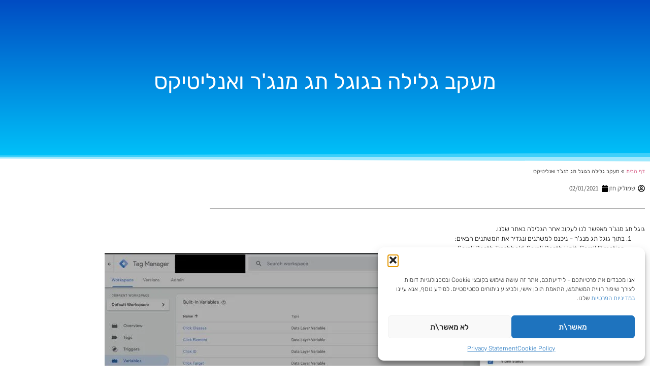

--- FILE ---
content_type: text/html; charset=UTF-8
request_url: https://alma-digital.co.il/scroll-depth/
body_size: 33167
content:
<!doctype html>
<html dir="rtl" lang="he-IL">
<head>
	<meta charset="UTF-8">
	<meta name="viewport" content="width=device-width, initial-scale=1">
	<link rel="profile" href="https://gmpg.org/xfn/11">
	<meta name='robots' content='index, follow, max-image-preview:large, max-snippet:-1, max-video-preview:-1' />

	<!-- This site is optimized with the Yoast SEO plugin v26.7 - https://yoast.com/wordpress/plugins/seo/ -->
	<title>מעקב גלילה בגוגל תג מנג&#039;ר ואנליטיקס - ALMA DIGITAL - שיווק דיגיטלי ובניית אתרי וורדפרס</title>
	<link rel="canonical" href="https://alma-digital.co.il/scroll-depth/" />
	<meta property="og:locale" content="he_IL" />
	<meta property="og:type" content="article" />
	<meta property="og:title" content="מעקב גלילה בגוגל תג מנג&#039;ר ואנליטיקס - ALMA DIGITAL - שיווק דיגיטלי ובניית אתרי וורדפרס" />
	<meta property="og:description" content="גוגל תג מנג&#039;ר מאפשר לנו לעקוב אחר הגלילה באתר שלנו. בתוך גוגל תג מנג&#039;ר &#8211; ניכנס למשתנים ונגדיר את המשתנים הבאים: Scroll Depth Treshhold, Scroll Depth Unit, Scroll Direction מדיה לאחר מכן, נצטרך ליצור תג חדש + טריגר חדש שישלח אירוע לגוגל אנליטיקס.  כעת, נגדיר את הטריגר לתג שיצרנו: לאחר שלחצנו על publish נוכל לראות [&hellip;]" />
	<meta property="og:url" content="https://alma-digital.co.il/scroll-depth/" />
	<meta property="og:site_name" content="ALMA DIGITAL - שיווק דיגיטלי ובניית אתרי וורדפרס" />
	<meta property="article:published_time" content="2021-01-02T10:25:36+00:00" />
	<meta property="article:modified_time" content="2021-01-02T10:31:54+00:00" />
	<meta property="og:image" content="https://alma-digital.co.il/wp-content/uploads/2021/01/tag-manager-1-1024x544.jpg" />
	<meta name="author" content="שמוליק חזן" />
	<meta name="twitter:card" content="summary_large_image" />
	<meta name="twitter:label1" content="נכתב על יד" />
	<meta name="twitter:data1" content="שמוליק חזן" />
	<script type="application/ld+json" class="yoast-schema-graph">{"@context":"https://schema.org","@graph":[{"@type":"Article","@id":"https://alma-digital.co.il/scroll-depth/#article","isPartOf":{"@id":"https://alma-digital.co.il/scroll-depth/"},"author":{"name":"שמוליק חזן","@id":"https://alma-digital.co.il/#/schema/person/1e5d1acab0d947f381835c8a5eac1ca1"},"headline":"מעקב גלילה בגוגל תג מנג'ר ואנליטיקס","datePublished":"2021-01-02T10:25:36+00:00","dateModified":"2021-01-02T10:31:54+00:00","mainEntityOfPage":{"@id":"https://alma-digital.co.il/scroll-depth/"},"wordCount":10,"publisher":{"@id":"https://alma-digital.co.il/#organization"},"image":{"@id":"https://alma-digital.co.il/scroll-depth/#primaryimage"},"thumbnailUrl":"https://alma-digital.co.il/wp-content/uploads/2021/01/tag-manager-1-1024x544.jpg","articleSection":["Google Tag Manager"],"inLanguage":"he-IL"},{"@type":"WebPage","@id":"https://alma-digital.co.il/scroll-depth/","url":"https://alma-digital.co.il/scroll-depth/","name":"מעקב גלילה בגוגל תג מנג'ר ואנליטיקס - ALMA DIGITAL - שיווק דיגיטלי ובניית אתרי וורדפרס","isPartOf":{"@id":"https://alma-digital.co.il/#website"},"primaryImageOfPage":{"@id":"https://alma-digital.co.il/scroll-depth/#primaryimage"},"image":{"@id":"https://alma-digital.co.il/scroll-depth/#primaryimage"},"thumbnailUrl":"https://alma-digital.co.il/wp-content/uploads/2021/01/tag-manager-1-1024x544.jpg","datePublished":"2021-01-02T10:25:36+00:00","dateModified":"2021-01-02T10:31:54+00:00","breadcrumb":{"@id":"https://alma-digital.co.il/scroll-depth/#breadcrumb"},"inLanguage":"he-IL","potentialAction":[{"@type":"ReadAction","target":["https://alma-digital.co.il/scroll-depth/"]}]},{"@type":"ImageObject","inLanguage":"he-IL","@id":"https://alma-digital.co.il/scroll-depth/#primaryimage","url":"https://alma-digital.co.il/wp-content/uploads/2021/01/tag-manager-1-1024x544.jpg","contentUrl":"https://alma-digital.co.il/wp-content/uploads/2021/01/tag-manager-1-1024x544.jpg"},{"@type":"BreadcrumbList","@id":"https://alma-digital.co.il/scroll-depth/#breadcrumb","itemListElement":[{"@type":"ListItem","position":1,"name":"דף הבית","item":"https://alma-digital.co.il/"},{"@type":"ListItem","position":2,"name":"מעקב גלילה בגוגל תג מנג'ר ואנליטיקס"}]},{"@type":"WebSite","@id":"https://alma-digital.co.il/#website","url":"https://alma-digital.co.il/","name":"ALMA DIGITAL - שיווק דיגיטלי ובניית אתרי וורדפרס","description":"ALMA DIGITAL - שיווק דיגיטלי ובניית אתרי וורדפרס","publisher":{"@id":"https://alma-digital.co.il/#organization"},"potentialAction":[{"@type":"SearchAction","target":{"@type":"EntryPoint","urlTemplate":"https://alma-digital.co.il/?s={search_term_string}"},"query-input":{"@type":"PropertyValueSpecification","valueRequired":true,"valueName":"search_term_string"}}],"inLanguage":"he-IL"},{"@type":"Organization","@id":"https://alma-digital.co.il/#organization","name":"ALMA DIGITAL - שיווק דיגיטלי ובניית אתרי וורדפרס","url":"https://alma-digital.co.il/","logo":{"@type":"ImageObject","inLanguage":"he-IL","@id":"https://alma-digital.co.il/#/schema/logo/image/","url":"https://alma-digital.co.il/wp-content/uploads/2020/02/LOGO-ALMA.png","contentUrl":"https://alma-digital.co.il/wp-content/uploads/2020/02/LOGO-ALMA.png","width":704,"height":109,"caption":"ALMA DIGITAL - שיווק דיגיטלי ובניית אתרי וורדפרס"},"image":{"@id":"https://alma-digital.co.il/#/schema/logo/image/"}},{"@type":"Person","@id":"https://alma-digital.co.il/#/schema/person/1e5d1acab0d947f381835c8a5eac1ca1","name":"שמוליק חזן","image":{"@type":"ImageObject","inLanguage":"he-IL","@id":"https://alma-digital.co.il/#/schema/person/image/","url":"https://secure.gravatar.com/avatar/8d5e34e3943b0d98a8909bd2938043966b4eafc4e7ff9d1b603e85c7f355169f?s=96&d=mm&r=g","contentUrl":"https://secure.gravatar.com/avatar/8d5e34e3943b0d98a8909bd2938043966b4eafc4e7ff9d1b603e85c7f355169f?s=96&d=mm&r=g","caption":"שמוליק חזן"},"url":"https://alma-digital.co.il/author/bigwave/"}]}</script>
	<!-- / Yoast SEO plugin. -->


<script type='application/javascript'  id='pys-version-script'>console.log('PixelYourSite Free version 11.1.5.2');</script>
<link rel='dns-prefetch' href='//cdn.enable.co.il' />
<link rel="alternate" type="application/rss+xml" title="ALMA DIGITAL - שיווק דיגיטלי ובניית אתרי וורדפרס &laquo; פיד‏" href="https://alma-digital.co.il/feed/" />
<link rel="alternate" type="application/rss+xml" title="ALMA DIGITAL - שיווק דיגיטלי ובניית אתרי וורדפרס &laquo; פיד תגובות‏" href="https://alma-digital.co.il/comments/feed/" />
<link rel="alternate" title="oEmbed (JSON)" type="application/json+oembed" href="https://alma-digital.co.il/wp-json/oembed/1.0/embed?url=https%3A%2F%2Falma-digital.co.il%2Fscroll-depth%2F" />
<link rel="alternate" title="oEmbed (XML)" type="text/xml+oembed" href="https://alma-digital.co.il/wp-json/oembed/1.0/embed?url=https%3A%2F%2Falma-digital.co.il%2Fscroll-depth%2F&#038;format=xml" />
<style id='wp-img-auto-sizes-contain-inline-css'>
img:is([sizes=auto i],[sizes^="auto," i]){contain-intrinsic-size:3000px 1500px}
/*# sourceURL=wp-img-auto-sizes-contain-inline-css */
</style>
<style id='wp-emoji-styles-inline-css'>

	img.wp-smiley, img.emoji {
		display: inline !important;
		border: none !important;
		box-shadow: none !important;
		height: 1em !important;
		width: 1em !important;
		margin: 0 0.07em !important;
		vertical-align: -0.1em !important;
		background: none !important;
		padding: 0 !important;
	}
/*# sourceURL=wp-emoji-styles-inline-css */
</style>
<link rel='stylesheet' id='wp-block-library-rtl-css' href='https://alma-digital.co.il/wp-includes/css/dist/block-library/style-rtl.min.css?ver=6.9' media='all' />
<link rel='stylesheet' id='jet-engine-frontend-css' href='https://alma-digital.co.il/wp-content/plugins/jet-engine/assets/css/frontend.css?ver=3.8.2.1' media='all' />
<style id='global-styles-inline-css'>
:root{--wp--preset--aspect-ratio--square: 1;--wp--preset--aspect-ratio--4-3: 4/3;--wp--preset--aspect-ratio--3-4: 3/4;--wp--preset--aspect-ratio--3-2: 3/2;--wp--preset--aspect-ratio--2-3: 2/3;--wp--preset--aspect-ratio--16-9: 16/9;--wp--preset--aspect-ratio--9-16: 9/16;--wp--preset--color--black: #000000;--wp--preset--color--cyan-bluish-gray: #abb8c3;--wp--preset--color--white: #ffffff;--wp--preset--color--pale-pink: #f78da7;--wp--preset--color--vivid-red: #cf2e2e;--wp--preset--color--luminous-vivid-orange: #ff6900;--wp--preset--color--luminous-vivid-amber: #fcb900;--wp--preset--color--light-green-cyan: #7bdcb5;--wp--preset--color--vivid-green-cyan: #00d084;--wp--preset--color--pale-cyan-blue: #8ed1fc;--wp--preset--color--vivid-cyan-blue: #0693e3;--wp--preset--color--vivid-purple: #9b51e0;--wp--preset--gradient--vivid-cyan-blue-to-vivid-purple: linear-gradient(135deg,rgb(6,147,227) 0%,rgb(155,81,224) 100%);--wp--preset--gradient--light-green-cyan-to-vivid-green-cyan: linear-gradient(135deg,rgb(122,220,180) 0%,rgb(0,208,130) 100%);--wp--preset--gradient--luminous-vivid-amber-to-luminous-vivid-orange: linear-gradient(135deg,rgb(252,185,0) 0%,rgb(255,105,0) 100%);--wp--preset--gradient--luminous-vivid-orange-to-vivid-red: linear-gradient(135deg,rgb(255,105,0) 0%,rgb(207,46,46) 100%);--wp--preset--gradient--very-light-gray-to-cyan-bluish-gray: linear-gradient(135deg,rgb(238,238,238) 0%,rgb(169,184,195) 100%);--wp--preset--gradient--cool-to-warm-spectrum: linear-gradient(135deg,rgb(74,234,220) 0%,rgb(151,120,209) 20%,rgb(207,42,186) 40%,rgb(238,44,130) 60%,rgb(251,105,98) 80%,rgb(254,248,76) 100%);--wp--preset--gradient--blush-light-purple: linear-gradient(135deg,rgb(255,206,236) 0%,rgb(152,150,240) 100%);--wp--preset--gradient--blush-bordeaux: linear-gradient(135deg,rgb(254,205,165) 0%,rgb(254,45,45) 50%,rgb(107,0,62) 100%);--wp--preset--gradient--luminous-dusk: linear-gradient(135deg,rgb(255,203,112) 0%,rgb(199,81,192) 50%,rgb(65,88,208) 100%);--wp--preset--gradient--pale-ocean: linear-gradient(135deg,rgb(255,245,203) 0%,rgb(182,227,212) 50%,rgb(51,167,181) 100%);--wp--preset--gradient--electric-grass: linear-gradient(135deg,rgb(202,248,128) 0%,rgb(113,206,126) 100%);--wp--preset--gradient--midnight: linear-gradient(135deg,rgb(2,3,129) 0%,rgb(40,116,252) 100%);--wp--preset--font-size--small: 13px;--wp--preset--font-size--medium: 20px;--wp--preset--font-size--large: 36px;--wp--preset--font-size--x-large: 42px;--wp--preset--spacing--20: 0.44rem;--wp--preset--spacing--30: 0.67rem;--wp--preset--spacing--40: 1rem;--wp--preset--spacing--50: 1.5rem;--wp--preset--spacing--60: 2.25rem;--wp--preset--spacing--70: 3.38rem;--wp--preset--spacing--80: 5.06rem;--wp--preset--shadow--natural: 6px 6px 9px rgba(0, 0, 0, 0.2);--wp--preset--shadow--deep: 12px 12px 50px rgba(0, 0, 0, 0.4);--wp--preset--shadow--sharp: 6px 6px 0px rgba(0, 0, 0, 0.2);--wp--preset--shadow--outlined: 6px 6px 0px -3px rgb(255, 255, 255), 6px 6px rgb(0, 0, 0);--wp--preset--shadow--crisp: 6px 6px 0px rgb(0, 0, 0);}:root { --wp--style--global--content-size: 800px;--wp--style--global--wide-size: 1200px; }:where(body) { margin: 0; }.wp-site-blocks > .alignleft { float: left; margin-right: 2em; }.wp-site-blocks > .alignright { float: right; margin-left: 2em; }.wp-site-blocks > .aligncenter { justify-content: center; margin-left: auto; margin-right: auto; }:where(.wp-site-blocks) > * { margin-block-start: 24px; margin-block-end: 0; }:where(.wp-site-blocks) > :first-child { margin-block-start: 0; }:where(.wp-site-blocks) > :last-child { margin-block-end: 0; }:root { --wp--style--block-gap: 24px; }:root :where(.is-layout-flow) > :first-child{margin-block-start: 0;}:root :where(.is-layout-flow) > :last-child{margin-block-end: 0;}:root :where(.is-layout-flow) > *{margin-block-start: 24px;margin-block-end: 0;}:root :where(.is-layout-constrained) > :first-child{margin-block-start: 0;}:root :where(.is-layout-constrained) > :last-child{margin-block-end: 0;}:root :where(.is-layout-constrained) > *{margin-block-start: 24px;margin-block-end: 0;}:root :where(.is-layout-flex){gap: 24px;}:root :where(.is-layout-grid){gap: 24px;}.is-layout-flow > .alignleft{float: left;margin-inline-start: 0;margin-inline-end: 2em;}.is-layout-flow > .alignright{float: right;margin-inline-start: 2em;margin-inline-end: 0;}.is-layout-flow > .aligncenter{margin-left: auto !important;margin-right: auto !important;}.is-layout-constrained > .alignleft{float: left;margin-inline-start: 0;margin-inline-end: 2em;}.is-layout-constrained > .alignright{float: right;margin-inline-start: 2em;margin-inline-end: 0;}.is-layout-constrained > .aligncenter{margin-left: auto !important;margin-right: auto !important;}.is-layout-constrained > :where(:not(.alignleft):not(.alignright):not(.alignfull)){max-width: var(--wp--style--global--content-size);margin-left: auto !important;margin-right: auto !important;}.is-layout-constrained > .alignwide{max-width: var(--wp--style--global--wide-size);}body .is-layout-flex{display: flex;}.is-layout-flex{flex-wrap: wrap;align-items: center;}.is-layout-flex > :is(*, div){margin: 0;}body .is-layout-grid{display: grid;}.is-layout-grid > :is(*, div){margin: 0;}body{padding-top: 0px;padding-right: 0px;padding-bottom: 0px;padding-left: 0px;}a:where(:not(.wp-element-button)){text-decoration: underline;}:root :where(.wp-element-button, .wp-block-button__link){background-color: #32373c;border-width: 0;color: #fff;font-family: inherit;font-size: inherit;font-style: inherit;font-weight: inherit;letter-spacing: inherit;line-height: inherit;padding-top: calc(0.667em + 2px);padding-right: calc(1.333em + 2px);padding-bottom: calc(0.667em + 2px);padding-left: calc(1.333em + 2px);text-decoration: none;text-transform: inherit;}.has-black-color{color: var(--wp--preset--color--black) !important;}.has-cyan-bluish-gray-color{color: var(--wp--preset--color--cyan-bluish-gray) !important;}.has-white-color{color: var(--wp--preset--color--white) !important;}.has-pale-pink-color{color: var(--wp--preset--color--pale-pink) !important;}.has-vivid-red-color{color: var(--wp--preset--color--vivid-red) !important;}.has-luminous-vivid-orange-color{color: var(--wp--preset--color--luminous-vivid-orange) !important;}.has-luminous-vivid-amber-color{color: var(--wp--preset--color--luminous-vivid-amber) !important;}.has-light-green-cyan-color{color: var(--wp--preset--color--light-green-cyan) !important;}.has-vivid-green-cyan-color{color: var(--wp--preset--color--vivid-green-cyan) !important;}.has-pale-cyan-blue-color{color: var(--wp--preset--color--pale-cyan-blue) !important;}.has-vivid-cyan-blue-color{color: var(--wp--preset--color--vivid-cyan-blue) !important;}.has-vivid-purple-color{color: var(--wp--preset--color--vivid-purple) !important;}.has-black-background-color{background-color: var(--wp--preset--color--black) !important;}.has-cyan-bluish-gray-background-color{background-color: var(--wp--preset--color--cyan-bluish-gray) !important;}.has-white-background-color{background-color: var(--wp--preset--color--white) !important;}.has-pale-pink-background-color{background-color: var(--wp--preset--color--pale-pink) !important;}.has-vivid-red-background-color{background-color: var(--wp--preset--color--vivid-red) !important;}.has-luminous-vivid-orange-background-color{background-color: var(--wp--preset--color--luminous-vivid-orange) !important;}.has-luminous-vivid-amber-background-color{background-color: var(--wp--preset--color--luminous-vivid-amber) !important;}.has-light-green-cyan-background-color{background-color: var(--wp--preset--color--light-green-cyan) !important;}.has-vivid-green-cyan-background-color{background-color: var(--wp--preset--color--vivid-green-cyan) !important;}.has-pale-cyan-blue-background-color{background-color: var(--wp--preset--color--pale-cyan-blue) !important;}.has-vivid-cyan-blue-background-color{background-color: var(--wp--preset--color--vivid-cyan-blue) !important;}.has-vivid-purple-background-color{background-color: var(--wp--preset--color--vivid-purple) !important;}.has-black-border-color{border-color: var(--wp--preset--color--black) !important;}.has-cyan-bluish-gray-border-color{border-color: var(--wp--preset--color--cyan-bluish-gray) !important;}.has-white-border-color{border-color: var(--wp--preset--color--white) !important;}.has-pale-pink-border-color{border-color: var(--wp--preset--color--pale-pink) !important;}.has-vivid-red-border-color{border-color: var(--wp--preset--color--vivid-red) !important;}.has-luminous-vivid-orange-border-color{border-color: var(--wp--preset--color--luminous-vivid-orange) !important;}.has-luminous-vivid-amber-border-color{border-color: var(--wp--preset--color--luminous-vivid-amber) !important;}.has-light-green-cyan-border-color{border-color: var(--wp--preset--color--light-green-cyan) !important;}.has-vivid-green-cyan-border-color{border-color: var(--wp--preset--color--vivid-green-cyan) !important;}.has-pale-cyan-blue-border-color{border-color: var(--wp--preset--color--pale-cyan-blue) !important;}.has-vivid-cyan-blue-border-color{border-color: var(--wp--preset--color--vivid-cyan-blue) !important;}.has-vivid-purple-border-color{border-color: var(--wp--preset--color--vivid-purple) !important;}.has-vivid-cyan-blue-to-vivid-purple-gradient-background{background: var(--wp--preset--gradient--vivid-cyan-blue-to-vivid-purple) !important;}.has-light-green-cyan-to-vivid-green-cyan-gradient-background{background: var(--wp--preset--gradient--light-green-cyan-to-vivid-green-cyan) !important;}.has-luminous-vivid-amber-to-luminous-vivid-orange-gradient-background{background: var(--wp--preset--gradient--luminous-vivid-amber-to-luminous-vivid-orange) !important;}.has-luminous-vivid-orange-to-vivid-red-gradient-background{background: var(--wp--preset--gradient--luminous-vivid-orange-to-vivid-red) !important;}.has-very-light-gray-to-cyan-bluish-gray-gradient-background{background: var(--wp--preset--gradient--very-light-gray-to-cyan-bluish-gray) !important;}.has-cool-to-warm-spectrum-gradient-background{background: var(--wp--preset--gradient--cool-to-warm-spectrum) !important;}.has-blush-light-purple-gradient-background{background: var(--wp--preset--gradient--blush-light-purple) !important;}.has-blush-bordeaux-gradient-background{background: var(--wp--preset--gradient--blush-bordeaux) !important;}.has-luminous-dusk-gradient-background{background: var(--wp--preset--gradient--luminous-dusk) !important;}.has-pale-ocean-gradient-background{background: var(--wp--preset--gradient--pale-ocean) !important;}.has-electric-grass-gradient-background{background: var(--wp--preset--gradient--electric-grass) !important;}.has-midnight-gradient-background{background: var(--wp--preset--gradient--midnight) !important;}.has-small-font-size{font-size: var(--wp--preset--font-size--small) !important;}.has-medium-font-size{font-size: var(--wp--preset--font-size--medium) !important;}.has-large-font-size{font-size: var(--wp--preset--font-size--large) !important;}.has-x-large-font-size{font-size: var(--wp--preset--font-size--x-large) !important;}
:root :where(.wp-block-pullquote){font-size: 1.5em;line-height: 1.6;}
/*# sourceURL=global-styles-inline-css */
</style>
<link rel='stylesheet' id='fix-smartphone-elementor-css' href='https://alma-digital.co.il/wp-content/plugins/fixdigital-elementor-smartphone/assets/css/main.css?ver=0.2.9' media='all' />
<link rel='stylesheet' id='font-awesome-5-css' href='https://alma-digital.co.il/wp-content/plugins/elementor/assets/lib/font-awesome/css/fontawesome.min.css?ver=6.9' media='all' />
<link rel='stylesheet' id='solid-css' href='https://alma-digital.co.il/wp-content/plugins/elementor/assets/lib/font-awesome/css/solid.min.css?ver=6.9' media='all' />
<link rel='stylesheet' id='cmplz-general-css' href='https://alma-digital.co.il/wp-content/plugins/complianz-gdpr/assets/css/cookieblocker.min.css?ver=1767871839' media='all' />
<link rel='stylesheet' id='hello-elementor-css' href='https://alma-digital.co.il/wp-content/themes/hello-elementor/assets/css/reset.css?ver=3.4.5' media='all' />
<link rel='stylesheet' id='hello-elementor-theme-style-css' href='https://alma-digital.co.il/wp-content/themes/hello-elementor/assets/css/theme.css?ver=3.4.5' media='all' />
<link rel='stylesheet' id='hello-elementor-header-footer-css' href='https://alma-digital.co.il/wp-content/themes/hello-elementor/assets/css/header-footer.css?ver=3.4.5' media='all' />
<link rel='stylesheet' id='elementor-frontend-css' href='https://alma-digital.co.il/wp-content/plugins/elementor/assets/css/frontend.min.css?ver=3.34.1' media='all' />
<link rel='stylesheet' id='widget-image-css' href='https://alma-digital.co.il/wp-content/plugins/elementor/assets/css/widget-image-rtl.min.css?ver=3.34.1' media='all' />
<link rel='stylesheet' id='widget-nav-menu-css' href='https://alma-digital.co.il/wp-content/plugins/elementor-pro/assets/css/widget-nav-menu-rtl.min.css?ver=3.34.0' media='all' />
<link rel='stylesheet' id='e-sticky-css' href='https://alma-digital.co.il/wp-content/plugins/elementor-pro/assets/css/modules/sticky.min.css?ver=3.34.0' media='all' />
<link rel='stylesheet' id='widget-heading-css' href='https://alma-digital.co.il/wp-content/plugins/elementor/assets/css/widget-heading-rtl.min.css?ver=3.34.1' media='all' />
<link rel='stylesheet' id='widget-icon-list-css' href='https://alma-digital.co.il/wp-content/plugins/elementor/assets/css/widget-icon-list-rtl.min.css?ver=3.34.1' media='all' />
<link rel='stylesheet' id='widget-form-css' href='https://alma-digital.co.il/wp-content/plugins/elementor-pro/assets/css/widget-form-rtl.min.css?ver=3.34.0' media='all' />
<link rel='stylesheet' id='e-shapes-css' href='https://alma-digital.co.il/wp-content/plugins/elementor/assets/css/conditionals/shapes.min.css?ver=3.34.1' media='all' />
<link rel='stylesheet' id='widget-breadcrumbs-css' href='https://alma-digital.co.il/wp-content/plugins/elementor-pro/assets/css/widget-breadcrumbs-rtl.min.css?ver=3.34.0' media='all' />
<link rel='stylesheet' id='widget-post-info-css' href='https://alma-digital.co.il/wp-content/plugins/elementor-pro/assets/css/widget-post-info-rtl.min.css?ver=3.34.0' media='all' />
<link rel='stylesheet' id='widget-divider-css' href='https://alma-digital.co.il/wp-content/plugins/elementor/assets/css/widget-divider-rtl.min.css?ver=3.34.1' media='all' />
<link rel='stylesheet' id='e-animation-fadeIn-css' href='https://alma-digital.co.il/wp-content/plugins/elementor/assets/lib/animations/styles/fadeIn.min.css?ver=3.34.1' media='all' />
<link rel='stylesheet' id='e-popup-css' href='https://alma-digital.co.il/wp-content/plugins/elementor-pro/assets/css/conditionals/popup.min.css?ver=3.34.0' media='all' />
<link rel='stylesheet' id='elementor-post-246-css' href='https://alma-digital.co.il/wp-content/uploads/elementor/css/post-246.css?ver=1768493256' media='all' />
<link rel='stylesheet' id='jet-tabs-frontend-css' href='https://alma-digital.co.il/wp-content/plugins/jet-tabs/assets/css/jet-tabs-frontend.css?ver=2.2.13' media='all' />
<link rel='stylesheet' id='swiper-css' href='https://alma-digital.co.il/wp-content/plugins/elementor/assets/lib/swiper/v8/css/swiper.min.css?ver=8.4.5' media='all' />
<link rel='stylesheet' id='elementor-post-4282-css' href='https://alma-digital.co.il/wp-content/uploads/elementor/css/post-4282.css?ver=1768493258' media='all' />
<link rel='stylesheet' id='elementor-post-585-css' href='https://alma-digital.co.il/wp-content/uploads/elementor/css/post-585.css?ver=1768493259' media='all' />
<link rel='stylesheet' id='elementor-post-782-css' href='https://alma-digital.co.il/wp-content/uploads/elementor/css/post-782.css?ver=1768515828' media='all' />
<link rel='stylesheet' id='elementor-post-1178-css' href='https://alma-digital.co.il/wp-content/uploads/elementor/css/post-1178.css?ver=1768493259' media='all' />
<link rel='stylesheet' id='hello-elementor-child-style-css' href='https://alma-digital.co.il/wp-content/themes/hello-theme-child-master/style.css?ver=1.0.0' media='all' />
<link rel='stylesheet' id='elementor-gf-local-rubik-css' href='https://alma-digital.co.il/wp-content/uploads/elementor/google-fonts/css/rubik.css?ver=1742546771' media='all' />
<link rel='stylesheet' id='elementor-gf-local-assistant-css' href='https://alma-digital.co.il/wp-content/uploads/elementor/google-fonts/css/assistant.css?ver=1742547704' media='all' />
<link rel='stylesheet' id='elementor-icons-alma-fonts-css' href='https://alma-digital.co.il/wp-content/uploads/elementor/custom-icons/alma-fonts/css/alma-fonts.css?ver=1.0.0' media='all' />
<script id="jquery-core-js-extra">
var pysFacebookRest = {"restApiUrl":"https://alma-digital.co.il/wp-json/pys-facebook/v1/event","debug":""};
//# sourceURL=jquery-core-js-extra
</script>
<script src="https://alma-digital.co.il/wp-includes/js/jquery/jquery.min.js?ver=3.7.1" id="jquery-core-js"></script>
<script src="https://alma-digital.co.il/wp-includes/js/jquery/jquery-migrate.min.js?ver=3.4.1" id="jquery-migrate-js"></script>
<script type="text/plain" data-service="facebook" data-category="marketing" data-cmplz-src="https://alma-digital.co.il/wp-content/plugins/pixelyoursite/dist/scripts/jquery.bind-first-0.2.3.min.js?ver=0.2.3" id="jquery-bind-first-js"></script>
<script type="text/plain" data-service="facebook" data-category="marketing" data-cmplz-src="https://alma-digital.co.il/wp-content/plugins/pixelyoursite/dist/scripts/js.cookie-2.1.3.min.js?ver=2.1.3" id="js-cookie-pys-js"></script>
<script type="text/plain" data-service="facebook" data-category="marketing" data-cmplz-src="https://alma-digital.co.il/wp-content/plugins/pixelyoursite/dist/scripts/tld.min.js?ver=2.3.1" id="js-tld-js"></script>
<script type="text/plain" data-service="facebook" data-category="marketing" id="pys-js-extra">
var pysOptions = {"staticEvents":{"facebook":{"init_event":[{"delay":0,"type":"static","ajaxFire":false,"name":"PageView","pixelIds":["783541565464324"],"eventID":"dfa4acbd-89d7-4f83-ab2b-c0416631e640","params":{"post_category":"Google Tag Manager","page_title":"\u05de\u05e2\u05e7\u05d1 \u05d2\u05dc\u05d9\u05dc\u05d4 \u05d1\u05d2\u05d5\u05d2\u05dc \u05ea\u05d2 \u05de\u05e0\u05d2'\u05e8 \u05d5\u05d0\u05e0\u05dc\u05d9\u05d8\u05d9\u05e7\u05e1","post_type":"post","post_id":1255,"plugin":"PixelYourSite","user_role":"guest","event_url":"alma-digital.co.il/scroll-depth/"},"e_id":"init_event","ids":[],"hasTimeWindow":false,"timeWindow":0,"woo_order":"","edd_order":""}]}},"dynamicEvents":[],"triggerEvents":[],"triggerEventTypes":[],"facebook":{"pixelIds":["783541565464324"],"advancedMatching":[],"advancedMatchingEnabled":false,"removeMetadata":false,"wooVariableAsSimple":false,"serverApiEnabled":true,"wooCRSendFromServer":false,"send_external_id":null,"enabled_medical":false,"do_not_track_medical_param":["event_url","post_title","page_title","landing_page","content_name","categories","category_name","tags"],"meta_ldu":false},"debug":"","siteUrl":"https://alma-digital.co.il","ajaxUrl":"https://alma-digital.co.il/wp-admin/admin-ajax.php","ajax_event":"6fc018c545","enable_remove_download_url_param":"1","cookie_duration":"7","last_visit_duration":"60","enable_success_send_form":"","ajaxForServerEvent":"1","ajaxForServerStaticEvent":"1","useSendBeacon":"1","send_external_id":"1","external_id_expire":"180","track_cookie_for_subdomains":"1","google_consent_mode":"1","gdpr":{"ajax_enabled":false,"all_disabled_by_api":false,"facebook_disabled_by_api":false,"analytics_disabled_by_api":false,"google_ads_disabled_by_api":false,"pinterest_disabled_by_api":false,"bing_disabled_by_api":false,"reddit_disabled_by_api":false,"externalID_disabled_by_api":false,"facebook_prior_consent_enabled":true,"analytics_prior_consent_enabled":true,"google_ads_prior_consent_enabled":null,"pinterest_prior_consent_enabled":true,"bing_prior_consent_enabled":true,"cookiebot_integration_enabled":false,"cookiebot_facebook_consent_category":"marketing","cookiebot_analytics_consent_category":"statistics","cookiebot_tiktok_consent_category":"marketing","cookiebot_google_ads_consent_category":"marketing","cookiebot_pinterest_consent_category":"marketing","cookiebot_bing_consent_category":"marketing","consent_magic_integration_enabled":false,"real_cookie_banner_integration_enabled":false,"cookie_notice_integration_enabled":false,"cookie_law_info_integration_enabled":false,"analytics_storage":{"enabled":true,"value":"granted","filter":false},"ad_storage":{"enabled":true,"value":"granted","filter":false},"ad_user_data":{"enabled":true,"value":"granted","filter":false},"ad_personalization":{"enabled":true,"value":"granted","filter":false}},"cookie":{"disabled_all_cookie":false,"disabled_start_session_cookie":false,"disabled_advanced_form_data_cookie":false,"disabled_landing_page_cookie":false,"disabled_first_visit_cookie":false,"disabled_trafficsource_cookie":false,"disabled_utmTerms_cookie":false,"disabled_utmId_cookie":false},"tracking_analytics":{"TrafficSource":"direct","TrafficLanding":"undefined","TrafficUtms":[],"TrafficUtmsId":[]},"GATags":{"ga_datalayer_type":"default","ga_datalayer_name":"dataLayerPYS"},"woo":{"enabled":false},"edd":{"enabled":false},"cache_bypass":"1769022703"};
//# sourceURL=pys-js-extra
</script>
<script type="text/plain" data-service="facebook" data-category="marketing" data-cmplz-src="https://alma-digital.co.il/wp-content/plugins/pixelyoursite/dist/scripts/public.js?ver=11.1.5.2" id="pys-js"></script>
<link rel="https://api.w.org/" href="https://alma-digital.co.il/wp-json/" /><link rel="alternate" title="JSON" type="application/json" href="https://alma-digital.co.il/wp-json/wp/v2/posts/1255" /><link rel="EditURI" type="application/rsd+xml" title="RSD" href="https://alma-digital.co.il/xmlrpc.php?rsd" />
<meta name="generator" content="WordPress 6.9" />
<link rel='shortlink' href='https://alma-digital.co.il/?p=1255' />
			<style>.cmplz-hidden {
					display: none !important;
				}</style><meta name="generator" content="Elementor 3.34.1; features: e_font_icon_svg, additional_custom_breakpoints; settings: css_print_method-external, google_font-enabled, font_display-auto">
<meta name="facebook-domain-verification" content="9dd41px4wtuo0f7cy98it1fkbkj2hd" />
<script type="text/javascript">
    (function(c,l,a,r,i,t,y){
        c[a]=c[a]||function(){(c[a].q=c[a].q||[]).push(arguments)};
        t=l.createElement(r);t.async=1;t.src="https://www.clarity.ms/tag/"+i;
        y=l.getElementsByTagName(r)[0];y.parentNode.insertBefore(t,y);
    })(window, document, "clarity", "script", "d5ok79g01x");
</script>
<!-- Google Tag Manager -->
<script>(function(w,d,s,l,i){w[l]=w[l]||[];w[l].push({'gtm.start':
new Date().getTime(),event:'gtm.js'});var f=d.getElementsByTagName(s)[0],
j=d.createElement(s),dl=l!='dataLayer'?'&l='+l:'';j.async=true;j.src=
'https://www.googletagmanager.com/gtm.js?id='+i+dl;f.parentNode.insertBefore(j,f);
})(window,document,'script','dataLayer','GTM-WZV4G3S');</script>
<!-- End Google Tag Manager --> 

<script data-obct type = "text/javascript">
  /** DO NOT MODIFY THIS CODE**/
  !function(_window, _document) {
    var OB_ADV_ID = '00c8a8e9841251e23a41d4f62c879c60ba';
    if (_window.obApi) {
      var toArray = function(object) {
        return Object.prototype.toString.call(object) === '[object Array]' ? object : [object];
      };
      _window.obApi.marketerId = toArray(_window.obApi.marketerId).concat(toArray(OB_ADV_ID));
      return;
    }
    var api = _window.obApi = function() {
      api.dispatch ? api.dispatch.apply(api, arguments) : api.queue.push(arguments);
    };
    api.version = '1.1';
    api.loaded = true;
    api.marketerId = OB_ADV_ID;
    api.queue = [];
    var tag = _document.createElement('script');
    tag.async = true;
    tag.src = '//amplify.outbrain.com/cp/obtp.js';
    tag.type = 'text/javascript';
    var script = _document.getElementsByTagName('script')[0];
    script.parentNode.insertBefore(tag, script);
  }(window, document);

  obApi('track', 'PAGE_VIEW');
</script>

<!-- Accessibility -->
<script>
window.args = {
	sitekey   : '68064e0b92fb21b810c26709c5c0c9f8',
	position  : 'Right',
	language  : 'HE',
	container : '',
	icon : '',
	access : 'https://vee-crm.com',
	styles : {
		primary_color: '#177fab',
		secondary_color: '#b586ff',
		background_color: '#f6f6f6',
		primary_text_color: '#636363',
		headers_text_color: '#105675',
		primary_font_size: 14,
		slider_left_color:  '#b586ff',
		slider_right_color:  '#177fab',
		icon_vertical_position: 'top',
		icon_offset_top: 100,
		icon_offset_bottom: 0,
		highlight_focus_color: '#177fab',
		toggler_icon_color: '#ffffff',
	},
	links : {
		acc_policy: '',
		additional_link: 'https://vee.co.il/pricing/'
	},
	options : {
		open: false,
		aaa: false,
		hide_tablet: false,
		hide_mobile: false,
		button_size_tablet: 44,
		button_size_mobile: 34,
		position_tablet: 'Right',
		position_mobile: 'Right',
		icon_vertical_position_tablet: 'top',
		icon_vertical_position_mobile: 'top',
		icon_offset_top_tablet: 100,
		icon_offset_bottom_tablet: 0,
		icon_offset_top_mobile: 100,
		icon_offset_bottom_mobile: 0,
		keyboard_shortcut: true,
		hide_purchase_link: false,
		display_checkmark_icon: false,
		active_toggler_color: '#118f38'
	},
	exclude : []
};

(function(doc, head, body){
	var embed = doc.createElement('script');
	embed.src = window.args['access'] + '/js/';
	embed.defer = true;
	embed.crossOrigin = 'anonymous';
	embed.setAttribute('data-cfasync', true );
	body? body.appendChild(embed) : head.appendChild(embed);
})(document, document.head, document.body);
</script>

<script src="https://cdn.jsdelivr.net/npm/gsap@3.12.5/dist/gsap.min.js"></script>
<script src="https://cdn.jsdelivr.net/npm/gsap@3.12.5/dist/ScrollTrigger.min.js"></script>

<script>
  window.addEventListener("load", () => {
    if (window.matchMedia("(prefers-reduced-motion: reduce)").matches) return;

    gsap.registerPlugin(ScrollTrigger);

    gsap.utils.toArray(".reveal-text").forEach((el) => {
      gsap.fromTo(
        el,
        { autoAlpha: 0.25, filter: "grayscale(1)", color: "#9a9a9a" },
        {
          autoAlpha: 1,
          filter: "grayscale(0)",
          color: "#111",
          ease: "none",
          scrollTrigger: {
            trigger: el,
            start: "top 85%",
            end: "top 55%",
            scrub: true
            // markers: true
          }
        }
      );
    });
  });
</script>

			<style>
				.e-con.e-parent:nth-of-type(n+4):not(.e-lazyloaded):not(.e-no-lazyload),
				.e-con.e-parent:nth-of-type(n+4):not(.e-lazyloaded):not(.e-no-lazyload) * {
					background-image: none !important;
				}
				@media screen and (max-height: 1024px) {
					.e-con.e-parent:nth-of-type(n+3):not(.e-lazyloaded):not(.e-no-lazyload),
					.e-con.e-parent:nth-of-type(n+3):not(.e-lazyloaded):not(.e-no-lazyload) * {
						background-image: none !important;
					}
				}
				@media screen and (max-height: 640px) {
					.e-con.e-parent:nth-of-type(n+2):not(.e-lazyloaded):not(.e-no-lazyload),
					.e-con.e-parent:nth-of-type(n+2):not(.e-lazyloaded):not(.e-no-lazyload) * {
						background-image: none !important;
					}
				}
			</style>
			<!-- Call Now Button 1.5.5 (https://callnowbutton.com) [renderer:noop]-->
<link rel="icon" href="https://alma-digital.co.il/wp-content/uploads/2023/08/cropped-בניית-אתרים-ושיווק-דיגיטלי-32x32.png" sizes="32x32" />
<link rel="icon" href="https://alma-digital.co.il/wp-content/uploads/2023/08/cropped-בניית-אתרים-ושיווק-דיגיטלי-192x192.png" sizes="192x192" />
<link rel="apple-touch-icon" href="https://alma-digital.co.il/wp-content/uploads/2023/08/cropped-בניית-אתרים-ושיווק-דיגיטלי-180x180.png" />
<meta name="msapplication-TileImage" content="https://alma-digital.co.il/wp-content/uploads/2023/08/cropped-בניית-אתרים-ושיווק-דיגיטלי-270x270.png" />
		<style id="wp-custom-css">
			header#site-header {
    display: none;
}
h1.entry-title {
    display: none;
}

.wpsr-swiper-pagination span
{
	background-color: white;
}

a#callnowbutton {
    height: 50px !important;
	font-weight:400;;
	font-size: 18px
}

input#form-field-message {
    text-align: right;
}

input {
direction: rtl;
}

p {
    margin-bottom: 0;
}

b,strong {
    font-weight: 700;
}

span.highlight-text {
	color: #F5B719;

	
}
			</style>
		</head>
<body data-cmplz=1 class="rtl wp-singular post-template-default single single-post postid-1255 single-format-standard wp-custom-logo wp-embed-responsive wp-theme-hello-elementor wp-child-theme-hello-theme-child-master hello-elementor-default elementor-default elementor-template-full-width elementor-kit-246 elementor-page-782">

<!-- Google Tag Manager (noscript) -->
<noscript><iframe src="https://www.googletagmanager.com/ns.html?id=GTM-WZV4G3S"
height="0" width="0" style="display:none;visibility:hidden"></iframe></noscript>
<!-- End Google Tag Manager (noscript) -->

<a class="skip-link screen-reader-text" href="#content">דלג לתוכן</a>

		<header data-elementor-type="header" data-elementor-id="4282" class="elementor elementor-4282 elementor-location-header" data-elementor-post-type="elementor_library">
			<header class="elementor-element elementor-element-e4f119f e-con-full e-flex e-con e-parent" data-id="e4f119f" data-element_type="container" data-settings="{&quot;background_background&quot;:&quot;classic&quot;,&quot;jet_parallax_layout_list&quot;:[],&quot;sticky&quot;:&quot;top&quot;,&quot;sticky_effects_offset&quot;:100,&quot;sticky_on&quot;:[&quot;desktop&quot;,&quot;tablet&quot;,&quot;mobile&quot;],&quot;sticky_offset&quot;:0,&quot;sticky_anchor_link_offset&quot;:0}">
				<div class="elementor-element elementor-element-eea2a01 elementor-widget__width-initial elementor-widget elementor-widget-theme-site-logo elementor-widget-image" data-id="eea2a01" data-element_type="widget" data-widget_type="theme-site-logo.default">
											<a href="https://alma-digital.co.il">
			<img width="704" height="109" src="https://alma-digital.co.il/wp-content/uploads/2020/02/LOGO-ALMA.png" class="attachment-full size-full wp-image-3828" alt="" srcset="https://alma-digital.co.il/wp-content/uploads/2020/02/LOGO-ALMA.png 704w, https://alma-digital.co.il/wp-content/uploads/2020/02/LOGO-ALMA-300x46.png 300w" sizes="(max-width: 704px) 100vw, 704px" />				</a>
											</div>
				<div class="elementor-element elementor-element-8ecfc1b elementor-nav-menu__align-center elementor-nav-menu--dropdown-mobile elementor-nav-menu--stretch elementor-nav-menu__text-align-center elementor-nav-menu--toggle elementor-nav-menu--burger elementor-widget elementor-widget-nav-menu" data-id="8ecfc1b" data-element_type="widget" data-settings="{&quot;full_width&quot;:&quot;stretch&quot;,&quot;layout&quot;:&quot;horizontal&quot;,&quot;submenu_icon&quot;:{&quot;value&quot;:&quot;&lt;svg aria-hidden=\&quot;true\&quot; class=\&quot;e-font-icon-svg e-fas-caret-down\&quot; viewBox=\&quot;0 0 320 512\&quot; xmlns=\&quot;http:\/\/www.w3.org\/2000\/svg\&quot;&gt;&lt;path d=\&quot;M31.3 192h257.3c17.8 0 26.7 21.5 14.1 34.1L174.1 354.8c-7.8 7.8-20.5 7.8-28.3 0L17.2 226.1C4.6 213.5 13.5 192 31.3 192z\&quot;&gt;&lt;\/path&gt;&lt;\/svg&gt;&quot;,&quot;library&quot;:&quot;fa-solid&quot;},&quot;toggle&quot;:&quot;burger&quot;}" data-widget_type="nav-menu.default">
								<nav aria-label="תפריט" class="elementor-nav-menu--main elementor-nav-menu__container elementor-nav-menu--layout-horizontal e--pointer-text e--animation-grow">
				<ul id="menu-1-8ecfc1b" class="elementor-nav-menu"><li class="menu-item menu-item-type-post_type menu-item-object-page menu-item-home menu-item-636"><a href="https://alma-digital.co.il/" class="elementor-item">דף הבית</a></li>
<li class="menu-item menu-item-type-post_type menu-item-object-page menu-item-5119"><a href="https://alma-digital.co.il/%d7%a9%d7%99%d7%95%d7%95%d7%a7-%d7%93%d7%99%d7%92%d7%99%d7%98%d7%9c%d7%99-%d7%9c%d7%a2%d7%a1%d7%a7%d7%99%d7%9d-3/" class="elementor-item">שיווק דיגיטלי לעסקים</a></li>
<li class="menu-item menu-item-type-post_type menu-item-object-page menu-item-635"><a href="https://alma-digital.co.il/projects/" class="elementor-item">בניית אתרים</a></li>
<li class="menu-item menu-item-type-post_type menu-item-object-page menu-item-4168"><a href="https://alma-digital.co.il/landing-pages-for-businesses/" class="elementor-item">בניית דפי נחיתה</a></li>
<li class="menu-item menu-item-type-post_type menu-item-object-page menu-item-1453"><a href="https://alma-digital.co.il/reviews/" class="elementor-item">המלצות</a></li>
<li class="menu-item menu-item-type-post_type menu-item-object-page menu-item-55"><a href="https://alma-digital.co.il/%d7%90%d7%95%d7%93%d7%95%d7%aa/" class="elementor-item">אודות</a></li>
</ul>			</nav>
					<div class="elementor-menu-toggle" role="button" tabindex="0" aria-label="כפתור פתיחת תפריט" aria-expanded="false">
			<svg aria-hidden="true" role="presentation" class="elementor-menu-toggle__icon--open e-font-icon-svg e-eicon-menu-bar" viewBox="0 0 1000 1000" xmlns="http://www.w3.org/2000/svg"><path d="M104 333H896C929 333 958 304 958 271S929 208 896 208H104C71 208 42 237 42 271S71 333 104 333ZM104 583H896C929 583 958 554 958 521S929 458 896 458H104C71 458 42 487 42 521S71 583 104 583ZM104 833H896C929 833 958 804 958 771S929 708 896 708H104C71 708 42 737 42 771S71 833 104 833Z"></path></svg><svg aria-hidden="true" role="presentation" class="elementor-menu-toggle__icon--close e-font-icon-svg e-eicon-close" viewBox="0 0 1000 1000" xmlns="http://www.w3.org/2000/svg"><path d="M742 167L500 408 258 167C246 154 233 150 217 150 196 150 179 158 167 167 154 179 150 196 150 212 150 229 154 242 171 254L408 500 167 742C138 771 138 800 167 829 196 858 225 858 254 829L496 587 738 829C750 842 767 846 783 846 800 846 817 842 829 829 842 817 846 804 846 783 846 767 842 750 829 737L588 500 833 258C863 229 863 200 833 171 804 137 775 137 742 167Z"></path></svg>		</div>
					<nav class="elementor-nav-menu--dropdown elementor-nav-menu__container" aria-hidden="true">
				<ul id="menu-2-8ecfc1b" class="elementor-nav-menu"><li class="menu-item menu-item-type-post_type menu-item-object-page menu-item-home menu-item-636"><a href="https://alma-digital.co.il/" class="elementor-item" tabindex="-1">דף הבית</a></li>
<li class="menu-item menu-item-type-post_type menu-item-object-page menu-item-5119"><a href="https://alma-digital.co.il/%d7%a9%d7%99%d7%95%d7%95%d7%a7-%d7%93%d7%99%d7%92%d7%99%d7%98%d7%9c%d7%99-%d7%9c%d7%a2%d7%a1%d7%a7%d7%99%d7%9d-3/" class="elementor-item" tabindex="-1">שיווק דיגיטלי לעסקים</a></li>
<li class="menu-item menu-item-type-post_type menu-item-object-page menu-item-635"><a href="https://alma-digital.co.il/projects/" class="elementor-item" tabindex="-1">בניית אתרים</a></li>
<li class="menu-item menu-item-type-post_type menu-item-object-page menu-item-4168"><a href="https://alma-digital.co.il/landing-pages-for-businesses/" class="elementor-item" tabindex="-1">בניית דפי נחיתה</a></li>
<li class="menu-item menu-item-type-post_type menu-item-object-page menu-item-1453"><a href="https://alma-digital.co.il/reviews/" class="elementor-item" tabindex="-1">המלצות</a></li>
<li class="menu-item menu-item-type-post_type menu-item-object-page menu-item-55"><a href="https://alma-digital.co.il/%d7%90%d7%95%d7%93%d7%95%d7%aa/" class="elementor-item" tabindex="-1">אודות</a></li>
</ul>			</nav>
						</div>
				<div class="elementor-element elementor-element-cf7bb4d elementor-align-right elementor-tablet-align-right elementor-widget elementor-widget-button" data-id="cf7bb4d" data-element_type="widget" data-widget_type="button.default">
										<a class="elementor-button elementor-button-link elementor-size-sm" href="#elementor-action%3Aaction%3Dpopup%3Aopen%26settings%3DeyJpZCI6IjExNzgiLCJ0b2dnbGUiOmZhbHNlfQ%3D%3D">
						<span class="elementor-button-content-wrapper">
									<span class="elementor-button-text">ליצירת קשר</span>
					</span>
					</a>
								</div>
				</header>
				</header>
				<div data-elementor-type="single" data-elementor-id="782" class="elementor elementor-782 elementor-location-single post-1255 post type-post status-publish format-standard hentry category-google-tag-manager" data-elementor-post-type="elementor_library">
					<section class="elementor-section elementor-top-section elementor-element elementor-element-2a7c8699 elementor-section-height-min-height elementor-section-boxed elementor-section-height-default elementor-section-items-middle" data-id="2a7c8699" data-element_type="section" data-settings="{&quot;jet_parallax_layout_list&quot;:[{&quot;jet_parallax_layout_image&quot;:{&quot;url&quot;:&quot;&quot;,&quot;id&quot;:&quot;&quot;,&quot;size&quot;:&quot;&quot;},&quot;_id&quot;:&quot;bf47079&quot;,&quot;jet_parallax_layout_image_tablet&quot;:{&quot;url&quot;:&quot;&quot;,&quot;id&quot;:&quot;&quot;,&quot;size&quot;:&quot;&quot;},&quot;jet_parallax_layout_image_mobile&quot;:{&quot;url&quot;:&quot;&quot;,&quot;id&quot;:&quot;&quot;,&quot;size&quot;:&quot;&quot;},&quot;jet_parallax_layout_speed&quot;:{&quot;unit&quot;:&quot;%&quot;,&quot;size&quot;:50,&quot;sizes&quot;:[]},&quot;jet_parallax_layout_type&quot;:&quot;scroll&quot;,&quot;jet_parallax_layout_direction&quot;:&quot;1&quot;,&quot;jet_parallax_layout_fx_direction&quot;:null,&quot;jet_parallax_layout_z_index&quot;:&quot;&quot;,&quot;jet_parallax_layout_bg_x&quot;:50,&quot;jet_parallax_layout_bg_x_tablet&quot;:&quot;&quot;,&quot;jet_parallax_layout_bg_x_mobile&quot;:&quot;&quot;,&quot;jet_parallax_layout_bg_y&quot;:50,&quot;jet_parallax_layout_bg_y_tablet&quot;:&quot;&quot;,&quot;jet_parallax_layout_bg_y_mobile&quot;:&quot;&quot;,&quot;jet_parallax_layout_bg_size&quot;:&quot;auto&quot;,&quot;jet_parallax_layout_bg_size_tablet&quot;:&quot;&quot;,&quot;jet_parallax_layout_bg_size_mobile&quot;:&quot;&quot;,&quot;jet_parallax_layout_animation_prop&quot;:&quot;transform&quot;,&quot;jet_parallax_layout_on&quot;:[&quot;desktop&quot;,&quot;tablet&quot;]}],&quot;background_background&quot;:&quot;gradient&quot;,&quot;shape_divider_bottom&quot;:&quot;opacity-tilt&quot;}">
							<div class="elementor-background-overlay"></div>
						<div class="elementor-shape elementor-shape-bottom" aria-hidden="true" data-negative="false">
			<svg xmlns="http://www.w3.org/2000/svg" viewBox="0 0 2600 131.1" preserveAspectRatio="none">
	<path class="elementor-shape-fill" d="M0 0L2600 0 2600 69.1 0 0z"/>
	<path class="elementor-shape-fill" style="opacity:0.5" d="M0 0L2600 0 2600 69.1 0 69.1z"/>
	<path class="elementor-shape-fill" style="opacity:0.25" d="M2600 0L0 0 0 130.1 2600 69.1z"/>
</svg>		</div>
					<div class="elementor-container elementor-column-gap-default">
					<div class="elementor-column elementor-col-100 elementor-top-column elementor-element elementor-element-1fc1536a" data-id="1fc1536a" data-element_type="column">
			<div class="elementor-widget-wrap elementor-element-populated">
						<div class="elementor-element elementor-element-1c1e63a6 elementor-widget elementor-widget-heading" data-id="1c1e63a6" data-element_type="widget" data-widget_type="heading.default">
					<h1 class="elementor-heading-title elementor-size-default">מעקב גלילה בגוגל תג מנג'ר ואנליטיקס</h1>				</div>
					</div>
		</div>
					</div>
		</section>
				<section class="elementor-section elementor-top-section elementor-element elementor-element-0dedb67 elementor-section-boxed elementor-section-height-default elementor-section-height-default" data-id="0dedb67" data-element_type="section" data-settings="{&quot;jet_parallax_layout_list&quot;:[{&quot;jet_parallax_layout_image&quot;:{&quot;url&quot;:&quot;&quot;,&quot;id&quot;:&quot;&quot;,&quot;size&quot;:&quot;&quot;},&quot;_id&quot;:&quot;f7e4ce6&quot;,&quot;jet_parallax_layout_image_tablet&quot;:{&quot;url&quot;:&quot;&quot;,&quot;id&quot;:&quot;&quot;,&quot;size&quot;:&quot;&quot;},&quot;jet_parallax_layout_image_mobile&quot;:{&quot;url&quot;:&quot;&quot;,&quot;id&quot;:&quot;&quot;,&quot;size&quot;:&quot;&quot;},&quot;jet_parallax_layout_speed&quot;:{&quot;unit&quot;:&quot;%&quot;,&quot;size&quot;:50,&quot;sizes&quot;:[]},&quot;jet_parallax_layout_type&quot;:&quot;scroll&quot;,&quot;jet_parallax_layout_direction&quot;:&quot;1&quot;,&quot;jet_parallax_layout_fx_direction&quot;:null,&quot;jet_parallax_layout_z_index&quot;:&quot;&quot;,&quot;jet_parallax_layout_bg_x&quot;:50,&quot;jet_parallax_layout_bg_x_tablet&quot;:&quot;&quot;,&quot;jet_parallax_layout_bg_x_mobile&quot;:&quot;&quot;,&quot;jet_parallax_layout_bg_y&quot;:50,&quot;jet_parallax_layout_bg_y_tablet&quot;:&quot;&quot;,&quot;jet_parallax_layout_bg_y_mobile&quot;:&quot;&quot;,&quot;jet_parallax_layout_bg_size&quot;:&quot;auto&quot;,&quot;jet_parallax_layout_bg_size_tablet&quot;:&quot;&quot;,&quot;jet_parallax_layout_bg_size_mobile&quot;:&quot;&quot;,&quot;jet_parallax_layout_animation_prop&quot;:&quot;transform&quot;,&quot;jet_parallax_layout_on&quot;:[&quot;desktop&quot;,&quot;tablet&quot;]}]}">
						<div class="elementor-container elementor-column-gap-default">
					<div class="elementor-column elementor-col-100 elementor-top-column elementor-element elementor-element-b8ec048" data-id="b8ec048" data-element_type="column">
			<div class="elementor-widget-wrap elementor-element-populated">
						<div class="elementor-element elementor-element-c324ad9 elementor-widget elementor-widget-breadcrumbs" data-id="c324ad9" data-element_type="widget" data-widget_type="breadcrumbs.default">
					<p id="breadcrumbs"><span><span><a href="https://alma-digital.co.il/">דף הבית</a></span> » <span class="breadcrumb_last" aria-current="page">מעקב גלילה בגוגל תג מנג'ר ואנליטיקס</span></span></p>				</div>
				<div class="elementor-element elementor-element-038f510 elementor-widget elementor-widget-post-info" data-id="038f510" data-element_type="widget" data-widget_type="post-info.default">
							<ul class="elementor-inline-items elementor-icon-list-items elementor-post-info">
								<li class="elementor-icon-list-item elementor-repeater-item-7aaf9d1 elementor-inline-item" itemprop="author">
										<span class="elementor-icon-list-icon">
								<svg aria-hidden="true" class="e-font-icon-svg e-far-user-circle" viewBox="0 0 496 512" xmlns="http://www.w3.org/2000/svg"><path d="M248 104c-53 0-96 43-96 96s43 96 96 96 96-43 96-96-43-96-96-96zm0 144c-26.5 0-48-21.5-48-48s21.5-48 48-48 48 21.5 48 48-21.5 48-48 48zm0-240C111 8 0 119 0 256s111 248 248 248 248-111 248-248S385 8 248 8zm0 448c-49.7 0-95.1-18.3-130.1-48.4 14.9-23 40.4-38.6 69.6-39.5 20.8 6.4 40.6 9.6 60.5 9.6s39.7-3.1 60.5-9.6c29.2 1 54.7 16.5 69.6 39.5-35 30.1-80.4 48.4-130.1 48.4zm162.7-84.1c-24.4-31.4-62.1-51.9-105.1-51.9-10.2 0-26 9.6-57.6 9.6-31.5 0-47.4-9.6-57.6-9.6-42.9 0-80.6 20.5-105.1 51.9C61.9 339.2 48 299.2 48 256c0-110.3 89.7-200 200-200s200 89.7 200 200c0 43.2-13.9 83.2-37.3 115.9z"></path></svg>							</span>
									<span class="elementor-icon-list-text elementor-post-info__item elementor-post-info__item--type-author">
										שמוליק חזן					</span>
								</li>
				<li class="elementor-icon-list-item elementor-repeater-item-60823a3 elementor-inline-item" itemprop="datePublished">
										<span class="elementor-icon-list-icon">
								<svg aria-hidden="true" class="e-font-icon-svg e-fas-calendar" viewBox="0 0 448 512" xmlns="http://www.w3.org/2000/svg"><path d="M12 192h424c6.6 0 12 5.4 12 12v260c0 26.5-21.5 48-48 48H48c-26.5 0-48-21.5-48-48V204c0-6.6 5.4-12 12-12zm436-44v-36c0-26.5-21.5-48-48-48h-48V12c0-6.6-5.4-12-12-12h-40c-6.6 0-12 5.4-12 12v52H160V12c0-6.6-5.4-12-12-12h-40c-6.6 0-12 5.4-12 12v52H48C21.5 64 0 85.5 0 112v36c0 6.6 5.4 12 12 12h424c6.6 0 12-5.4 12-12z"></path></svg>							</span>
									<span class="elementor-icon-list-text elementor-post-info__item elementor-post-info__item--type-date">
										<time>02/01/2021</time>					</span>
								</li>
				</ul>
						</div>
				<div class="elementor-element elementor-element-6528fb7 elementor-widget-divider--view-line elementor-widget elementor-widget-divider" data-id="6528fb7" data-element_type="widget" data-widget_type="divider.default">
							<div class="elementor-divider">
			<span class="elementor-divider-separator">
						</span>
		</div>
						</div>
				<div class="elementor-element elementor-element-548fd03 elementor-widget elementor-widget-theme-post-content" data-id="548fd03" data-element_type="widget" data-widget_type="theme-post-content.default">
					<p>גוגל תג מנג'ר מאפשר לנו לעקוב אחר הגלילה באתר שלנו.</p>
<ol>
<li>בתוך גוגל תג מנג'ר &#8211; ניכנס למשתנים ונגדיר את המשתנים הבאים:<br />
Scroll Depth Treshhold, Scroll Depth Unit, Scroll Direction<br />
<a href="https://alma-digital.co.il/wp-content/uploads/2021/01/tag-manager-1-scaled.jpg"><img fetchpriority="high" decoding="async" class="alignnone wp-image-1256 size-large" src="https://alma-digital.co.il/wp-content/uploads/2021/01/tag-manager-1-1024x544.jpg" alt="" width="1024" height="544" srcset="https://alma-digital.co.il/wp-content/uploads/2021/01/tag-manager-1-1024x544.jpg 1024w, https://alma-digital.co.il/wp-content/uploads/2021/01/tag-manager-1-300x160.jpg 300w, https://alma-digital.co.il/wp-content/uploads/2021/01/tag-manager-1-768x408.jpg 768w, https://alma-digital.co.il/wp-content/uploads/2021/01/tag-manager-1-1536x817.jpg 1536w, https://alma-digital.co.il/wp-content/uploads/2021/01/tag-manager-1-2048x1089.jpg 2048w" sizes="(max-width: 1024px) 100vw, 1024px" /></a><a class="ab-item" href="https://alma-digital.co.il/wp-admin/media-new.php">מדיה</a></li>
<li>לאחר מכן, נצטרך ליצור תג חדש + טריגר חדש שישלח אירוע לגוגל אנליטיקס.<br />
<a href="https://alma-digital.co.il/wp-content/uploads/2021/01/2.jpg"><img decoding="async" class="alignnone wp-image-1257 size-large" src="https://alma-digital.co.il/wp-content/uploads/2021/01/2-1024x777.jpg" alt="" width="1024" height="777" srcset="https://alma-digital.co.il/wp-content/uploads/2021/01/2-1024x777.jpg 1024w, https://alma-digital.co.il/wp-content/uploads/2021/01/2-300x228.jpg 300w, https://alma-digital.co.il/wp-content/uploads/2021/01/2-768x582.jpg 768w, https://alma-digital.co.il/wp-content/uploads/2021/01/2-1536x1165.jpg 1536w, https://alma-digital.co.il/wp-content/uploads/2021/01/2-2048x1553.jpg 2048w" sizes="(max-width: 1024px) 100vw, 1024px" /></a></li>
<li> כעת, נגדיר את הטריגר לתג שיצרנו:<br />
<a href="https://alma-digital.co.il/wp-content/uploads/2021/01/3.jpg"><img decoding="async" class="alignnone size-full wp-image-1258" src="https://alma-digital.co.il/wp-content/uploads/2021/01/3.jpg" alt="" width="2335" height="1771" srcset="https://alma-digital.co.il/wp-content/uploads/2021/01/3.jpg 2335w, https://alma-digital.co.il/wp-content/uploads/2021/01/3-300x228.jpg 300w, https://alma-digital.co.il/wp-content/uploads/2021/01/3-1024x777.jpg 1024w, https://alma-digital.co.il/wp-content/uploads/2021/01/3-768x582.jpg 768w, https://alma-digital.co.il/wp-content/uploads/2021/01/3-1536x1165.jpg 1536w, https://alma-digital.co.il/wp-content/uploads/2021/01/3-2048x1553.jpg 2048w" sizes="(max-width: 2335px) 100vw, 2335px" /></a></li>
<li>לאחר שלחצנו על publish נוכל לראות את הנתונים עצמם בתוך גוגל אנליטיקס:<br />
<a href="https://alma-digital.co.il/wp-content/uploads/2021/01/4-scaled.jpg"><img loading="lazy" decoding="async" class="alignnone size-full wp-image-1259" src="https://alma-digital.co.il/wp-content/uploads/2021/01/4-scaled.jpg" alt="" width="2560" height="1121" srcset="https://alma-digital.co.il/wp-content/uploads/2021/01/4-scaled.jpg 2560w, https://alma-digital.co.il/wp-content/uploads/2021/01/4-300x131.jpg 300w, https://alma-digital.co.il/wp-content/uploads/2021/01/4-1024x449.jpg 1024w, https://alma-digital.co.il/wp-content/uploads/2021/01/4-768x336.jpg 768w, https://alma-digital.co.il/wp-content/uploads/2021/01/4-1536x673.jpg 1536w, https://alma-digital.co.il/wp-content/uploads/2021/01/4-2048x897.jpg 2048w" sizes="(max-width: 2560px) 100vw, 2560px" /></a></li>
<li>במידה ונרצה לראות את עומק הגלישה בעמודים ספציפיים, נוכל להוסיף מימד נוסף עבור דף:<a href="https://alma-digital.co.il/wp-content/uploads/2021/01/5.jpg"><img loading="lazy" decoding="async" class="alignnone size-full wp-image-1260" src="https://alma-digital.co.il/wp-content/uploads/2021/01/5.jpg" alt="" width="1565" height="642" srcset="https://alma-digital.co.il/wp-content/uploads/2021/01/5.jpg 1565w, https://alma-digital.co.il/wp-content/uploads/2021/01/5-300x123.jpg 300w, https://alma-digital.co.il/wp-content/uploads/2021/01/5-1024x420.jpg 1024w, https://alma-digital.co.il/wp-content/uploads/2021/01/5-768x315.jpg 768w, https://alma-digital.co.il/wp-content/uploads/2021/01/5-1536x630.jpg 1536w" sizes="(max-width: 1565px) 100vw, 1565px" /></a></li>
</ol>
				</div>
					</div>
		</div>
					</div>
		</section>
				</div>
				<footer data-elementor-type="footer" data-elementor-id="585" class="elementor elementor-585 elementor-location-footer" data-elementor-post-type="elementor_library">
			<footer class="elementor-element elementor-element-ac50e64 e-flex e-con-boxed e-con e-parent" data-id="ac50e64" data-element_type="container" data-settings="{&quot;background_background&quot;:&quot;classic&quot;,&quot;jet_parallax_layout_list&quot;:[{&quot;_id&quot;:&quot;826079b&quot;,&quot;jet_parallax_layout_image&quot;:{&quot;url&quot;:&quot;&quot;,&quot;id&quot;:&quot;&quot;,&quot;size&quot;:&quot;&quot;},&quot;jet_parallax_layout_image_tablet&quot;:{&quot;url&quot;:&quot;&quot;,&quot;id&quot;:&quot;&quot;,&quot;size&quot;:&quot;&quot;},&quot;jet_parallax_layout_image_mobile&quot;:{&quot;url&quot;:&quot;&quot;,&quot;id&quot;:&quot;&quot;,&quot;size&quot;:&quot;&quot;},&quot;jet_parallax_layout_speed&quot;:{&quot;unit&quot;:&quot;%&quot;,&quot;size&quot;:50,&quot;sizes&quot;:[]},&quot;jet_parallax_layout_type&quot;:&quot;scroll&quot;,&quot;jet_parallax_layout_direction&quot;:&quot;1&quot;,&quot;jet_parallax_layout_fx_direction&quot;:null,&quot;jet_parallax_layout_z_index&quot;:&quot;&quot;,&quot;jet_parallax_layout_bg_x&quot;:50,&quot;jet_parallax_layout_bg_x_tablet&quot;:&quot;&quot;,&quot;jet_parallax_layout_bg_x_mobile&quot;:&quot;&quot;,&quot;jet_parallax_layout_bg_y&quot;:50,&quot;jet_parallax_layout_bg_y_tablet&quot;:&quot;&quot;,&quot;jet_parallax_layout_bg_y_mobile&quot;:&quot;&quot;,&quot;jet_parallax_layout_bg_size&quot;:&quot;auto&quot;,&quot;jet_parallax_layout_bg_size_tablet&quot;:&quot;&quot;,&quot;jet_parallax_layout_bg_size_mobile&quot;:&quot;&quot;,&quot;jet_parallax_layout_animation_prop&quot;:&quot;transform&quot;,&quot;jet_parallax_layout_on&quot;:[&quot;desktop&quot;,&quot;tablet&quot;]}]}">
					<div class="e-con-inner">
		<div class="elementor-element elementor-element-151b57d e-con-full e-flex e-con e-child" data-id="151b57d" data-element_type="container" data-settings="{&quot;jet_parallax_layout_list&quot;:[]}">
		<div class="elementor-element elementor-element-02d84f7 e-con-full e-flex e-con e-child" data-id="02d84f7" data-element_type="container" data-settings="{&quot;jet_parallax_layout_list&quot;:[{&quot;_id&quot;:&quot;deb3814&quot;,&quot;jet_parallax_layout_image&quot;:{&quot;url&quot;:&quot;&quot;,&quot;id&quot;:&quot;&quot;,&quot;size&quot;:&quot;&quot;},&quot;jet_parallax_layout_image_tablet&quot;:{&quot;url&quot;:&quot;&quot;,&quot;id&quot;:&quot;&quot;,&quot;size&quot;:&quot;&quot;},&quot;jet_parallax_layout_image_mobile&quot;:{&quot;url&quot;:&quot;&quot;,&quot;id&quot;:&quot;&quot;,&quot;size&quot;:&quot;&quot;},&quot;jet_parallax_layout_speed&quot;:{&quot;unit&quot;:&quot;%&quot;,&quot;size&quot;:50,&quot;sizes&quot;:[]},&quot;jet_parallax_layout_type&quot;:&quot;scroll&quot;,&quot;jet_parallax_layout_direction&quot;:&quot;1&quot;,&quot;jet_parallax_layout_fx_direction&quot;:null,&quot;jet_parallax_layout_z_index&quot;:&quot;&quot;,&quot;jet_parallax_layout_bg_x&quot;:50,&quot;jet_parallax_layout_bg_x_tablet&quot;:&quot;&quot;,&quot;jet_parallax_layout_bg_x_mobile&quot;:&quot;&quot;,&quot;jet_parallax_layout_bg_y&quot;:50,&quot;jet_parallax_layout_bg_y_tablet&quot;:&quot;&quot;,&quot;jet_parallax_layout_bg_y_mobile&quot;:&quot;&quot;,&quot;jet_parallax_layout_bg_size&quot;:&quot;auto&quot;,&quot;jet_parallax_layout_bg_size_tablet&quot;:&quot;&quot;,&quot;jet_parallax_layout_bg_size_mobile&quot;:&quot;&quot;,&quot;jet_parallax_layout_animation_prop&quot;:&quot;transform&quot;,&quot;jet_parallax_layout_on&quot;:[&quot;desktop&quot;,&quot;tablet&quot;]}]}">
		<div class="elementor-element elementor-element-cc45f7b e-con-full e-flex e-con e-child" data-id="cc45f7b" data-element_type="container" data-settings="{&quot;jet_parallax_layout_list&quot;:[]}">
				<div class="elementor-element elementor-element-8810c88 elementor-widget elementor-widget-heading" data-id="8810c88" data-element_type="widget" data-widget_type="heading.default">
					<h4 class="elementor-heading-title elementor-size-default">מפת אתר</h4>				</div>
				<div class="elementor-element elementor-element-e4417b4 elementor-mobile-align-center elementor-icon-list--layout-traditional elementor-list-item-link-full_width elementor-widget elementor-widget-icon-list" data-id="e4417b4" data-element_type="widget" data-widget_type="icon-list.default">
							<ul class="elementor-icon-list-items">
							<li class="elementor-icon-list-item">
											<a href="https://alma-digital.co.il">

											<span class="elementor-icon-list-text">דף הבית</span>
											</a>
									</li>
								<li class="elementor-icon-list-item">
											<a href="https://alma-digital.co.il/projects/">

											<span class="elementor-icon-list-text">פרויקטים</span>
											</a>
									</li>
								<li class="elementor-icon-list-item">
											<a href="https://alma-digital.co.il/ppc/">

											<span class="elementor-icon-list-text">שיווק ופרסום</span>
											</a>
									</li>
								<li class="elementor-icon-list-item">
											<a href="https://alma-digital.co.il/reviews/">

											<span class="elementor-icon-list-text">המלצות</span>
											</a>
									</li>
								<li class="elementor-icon-list-item">
											<a href="https://alma-digital.co.il/%d7%94%d7%a6%d7%94%d7%a8%d7%aa-%d7%a0%d7%92%d7%99%d7%a9%d7%95%d7%aa/">

											<span class="elementor-icon-list-text">הצהרת נגישות</span>
											</a>
									</li>
								<li class="elementor-icon-list-item">
											<a href="https://alma-digital.co.il/%D7%AA%D7%A7%D7%A0%D7%95%D7%9F-%D7%94%D7%90%D7%AA%D7%A8-%D7%9E%D7%93%D7%99%D7%A0%D7%99%D7%95%D7%AA-%D7%94%D7%A4%D7%A8%D7%98%D7%99%D7%95%D7%AA/">

											<span class="elementor-icon-list-text">מדיניות פרטיות - תקנון האתר</span>
											</a>
									</li>
						</ul>
						</div>
				</div>
		<div class="elementor-element elementor-element-0b14acc e-con-full e-flex e-con e-child" data-id="0b14acc" data-element_type="container" data-settings="{&quot;jet_parallax_layout_list&quot;:[]}">
				<div class="elementor-element elementor-element-567df37 elementor-widget elementor-widget-heading" data-id="567df37" data-element_type="widget" data-widget_type="heading.default">
					<h4 class="elementor-heading-title elementor-size-default">השירותים שלנו</h4>				</div>
				<div class="elementor-element elementor-element-7854b24 elementor-mobile-align-center elementor-icon-list--layout-traditional elementor-list-item-link-full_width elementor-widget elementor-widget-icon-list" data-id="7854b24" data-element_type="widget" data-widget_type="icon-list.default">
							<ul class="elementor-icon-list-items">
							<li class="elementor-icon-list-item">
											<a href="https://alma-digital.co.il/landing-pages-for-businesses/">

											<span class="elementor-icon-list-text">בניית דפי נחיתה</span>
											</a>
									</li>
								<li class="elementor-icon-list-item">
											<a href="https://alma-digital.co.il/projects/">

											<span class="elementor-icon-list-text">בניית אתרי תדמית</span>
											</a>
									</li>
								<li class="elementor-icon-list-item">
											<a href="https://alma-digital.co.il/ppc/">

											<span class="elementor-icon-list-text">ניהול קמפיינים בגוגל</span>
											</a>
									</li>
								<li class="elementor-icon-list-item">
											<a href="https://alma-digital.co.il/ppc/">

											<span class="elementor-icon-list-text">ניהול קמפיינים בפייסבוק ובאינסטגרם</span>
											</a>
									</li>
						</ul>
						</div>
				</div>
		<div class="elementor-element elementor-element-40d61cd e-con-full e-flex e-con e-child" data-id="40d61cd" data-element_type="container" id="contactform" data-settings="{&quot;jet_parallax_layout_list&quot;:[]}">
				<div class="elementor-element elementor-element-9761c95 elementor-widget elementor-widget-heading" data-id="9761c95" data-element_type="widget" data-widget_type="heading.default">
					<h4 class="elementor-heading-title elementor-size-default">צור קשר</h4>				</div>
				<div class="elementor-element elementor-element-4093e92 elementor-button-align-stretch elementor-widget elementor-widget-form" data-id="4093e92" data-element_type="widget" data-settings="{&quot;step_next_label&quot;:&quot;\u05d4\u05d1\u05d0&quot;,&quot;step_previous_label&quot;:&quot;\u05d4\u05e7\u05d5\u05d3\u05dd&quot;,&quot;button_width&quot;:&quot;100&quot;,&quot;step_type&quot;:&quot;number_text&quot;,&quot;step_icon_shape&quot;:&quot;circle&quot;}" data-widget_type="form.default">
							<form class="elementor-form" method="post" name="הודעה חדשה מאת אלמה דיגיטל" aria-label="הודעה חדשה מאת אלמה דיגיטל">
			<input type="hidden" name="post_id" value="585"/>
			<input type="hidden" name="form_id" value="4093e92"/>
			<input type="hidden" name="referer_title" value="אלמה דיגיטל - שיווק דיגיטלי &amp; בניית אתרים ודפי נחיתה לעסקים" />

							<input type="hidden" name="queried_id" value="481"/>
			
			<div class="elementor-form-fields-wrapper elementor-labels-above">
								<div class="elementor-field-type-text elementor-field-group elementor-column elementor-field-group-name elementor-col-100 elementor-field-required">
													<input size="1" type="text" name="form_fields[name]" id="form-field-name" class="elementor-field elementor-size-sm  elementor-field-textual" placeholder="שם מלא" required="required">
											</div>
								<div class="elementor-field-type-tel elementor-field-group elementor-column elementor-field-group-message elementor-col-100 elementor-field-required">
							<input size="1" type="tel" name="form_fields[message]" id="form-field-message" class="elementor-field elementor-size-sm  elementor-field-textual" placeholder="נייד" required="required" pattern="[0-9()#&amp;+*-=.]+" title="מותר להשתמש רק במספרים ותווי טלפון (#, -, *, וכו&#039;).">

						</div>
								<div class="elementor-field-group elementor-column elementor-field-type-submit elementor-col-100 e-form__buttons">
					<button class="elementor-button elementor-size-sm" type="submit">
						<span class="elementor-button-content-wrapper">
															<span class="elementor-button-icon">
									<i aria-hidden="true" class="icon icon-angle-circled-left"></i>																	</span>
																						<span class="elementor-button-text">שליחה</span>
													</span>
					</button>
				</div>
			</div>
		</form>
						</div>
				</div>
				</div>
				</div>
					</div>
				</footer>
		<div class="elementor-element elementor-element-5b5c0a6 e-con-full elementor-hidden-desktop elementor-hidden-tablet e-flex e-con e-parent" data-id="5b5c0a6" data-element_type="container" data-settings="{&quot;background_background&quot;:&quot;classic&quot;,&quot;position&quot;:&quot;fixed&quot;,&quot;jet_parallax_layout_list&quot;:[]}">
		<div class="elementor-element elementor-element-f11b4bb e-con-full e-flex e-con e-child" data-id="f11b4bb" data-element_type="container" data-settings="{&quot;background_background&quot;:&quot;classic&quot;,&quot;jet_parallax_layout_list&quot;:[]}">
				<div class="elementor-element elementor-element-e953ef8 elementor-icon-list--layout-traditional elementor-list-item-link-full_width elementor-widget elementor-widget-icon-list" data-id="e953ef8" data-element_type="widget" data-widget_type="icon-list.default">
							<ul class="elementor-icon-list-items">
							<li class="elementor-icon-list-item">
											<a href="tel:0543166916">

												<span class="elementor-icon-list-icon">
							<svg aria-hidden="true" class="e-font-icon-svg e-fas-phone" viewBox="0 0 512 512" xmlns="http://www.w3.org/2000/svg"><path d="M493.4 24.6l-104-24c-11.3-2.6-22.9 3.3-27.5 13.9l-48 112c-4.2 9.8-1.4 21.3 6.9 28l60.6 49.6c-36 76.7-98.9 140.5-177.2 177.2l-49.6-60.6c-6.8-8.3-18.2-11.1-28-6.9l-112 48C3.9 366.5-2 378.1.6 389.4l24 104C27.1 504.2 36.7 512 48 512c256.1 0 464-207.5 464-464 0-11.2-7.7-20.9-18.6-23.4z"></path></svg>						</span>
										<span class="elementor-icon-list-text">054-3166916</span>
											</a>
									</li>
						</ul>
						</div>
				</div>
		<div class="elementor-element elementor-element-428201d e-con-full e-flex e-con e-child" data-id="428201d" data-element_type="container" data-settings="{&quot;background_background&quot;:&quot;classic&quot;,&quot;jet_parallax_layout_list&quot;:[]}">
				<div class="elementor-element elementor-element-fd46142 elementor-icon-list--layout-traditional elementor-list-item-link-full_width elementor-widget elementor-widget-icon-list" data-id="fd46142" data-element_type="widget" data-widget_type="icon-list.default">
							<ul class="elementor-icon-list-items">
							<li class="elementor-icon-list-item">
											<a href="#elementor-action%3Aaction%3Dpopup%3Aopen%26settings%3DeyJpZCI6IjExNzgiLCJ0b2dnbGUiOmZhbHNlfQ%3D%3D">

												<span class="elementor-icon-list-icon">
							<svg aria-hidden="true" class="e-font-icon-svg e-fas-envelope" viewBox="0 0 512 512" xmlns="http://www.w3.org/2000/svg"><path d="M502.3 190.8c3.9-3.1 9.7-.2 9.7 4.7V400c0 26.5-21.5 48-48 48H48c-26.5 0-48-21.5-48-48V195.6c0-5 5.7-7.8 9.7-4.7 22.4 17.4 52.1 39.5 154.1 113.6 21.1 15.4 56.7 47.8 92.2 47.6 35.7.3 72-32.8 92.3-47.6 102-74.1 131.6-96.3 154-113.7zM256 320c23.2.4 56.6-29.2 73.4-41.4 132.7-96.3 142.8-104.7 173.4-128.7 5.8-4.5 9.2-11.5 9.2-18.9v-19c0-26.5-21.5-48-48-48H48C21.5 64 0 85.5 0 112v19c0 7.4 3.4 14.3 9.2 18.9 30.6 23.9 40.7 32.4 173.4 128.7 16.8 12.2 50.2 41.8 73.4 41.4z"></path></svg>						</span>
										<span class="elementor-icon-list-text">השאירו פניה</span>
											</a>
									</li>
						</ul>
						</div>
				</div>
				</div>
				</footer>
		
<script type="speculationrules">
{"prefetch":[{"source":"document","where":{"and":[{"href_matches":"/*"},{"not":{"href_matches":["/wp-*.php","/wp-admin/*","/wp-content/uploads/*","/wp-content/*","/wp-content/plugins/*","/wp-content/themes/hello-theme-child-master/*","/wp-content/themes/hello-elementor/*","/*\\?(.+)"]}},{"not":{"selector_matches":"a[rel~=\"nofollow\"]"}},{"not":{"selector_matches":".no-prefetch, .no-prefetch a"}}]},"eagerness":"conservative"}]}
</script>

<!-- Consent Management powered by Complianz | GDPR/CCPA Cookie Consent https://wordpress.org/plugins/complianz-gdpr -->
<div id="cmplz-cookiebanner-container"><div class="cmplz-cookiebanner cmplz-hidden banner-1 banner-a optin cmplz-bottom-right cmplz-categories-type-no" aria-modal="true" data-nosnippet="true" role="dialog" aria-live="polite" aria-labelledby="cmplz-header-1-optin" aria-describedby="cmplz-message-1-optin">
	<div class="cmplz-header">
		<div class="cmplz-logo"></div>
		<div class="cmplz-title" id="cmplz-header-1-optin">Manage Consent</div>
		<div class="cmplz-close" tabindex="0" role="button" aria-label="סגור חלון">
			<svg aria-hidden="true" focusable="false" data-prefix="fas" data-icon="times" class="svg-inline--fa fa-times fa-w-11" role="img" xmlns="http://www.w3.org/2000/svg" viewBox="0 0 352 512"><path fill="currentColor" d="M242.72 256l100.07-100.07c12.28-12.28 12.28-32.19 0-44.48l-22.24-22.24c-12.28-12.28-32.19-12.28-44.48 0L176 189.28 75.93 89.21c-12.28-12.28-32.19-12.28-44.48 0L9.21 111.45c-12.28 12.28-12.28 32.19 0 44.48L109.28 256 9.21 356.07c-12.28 12.28-12.28 32.19 0 44.48l22.24 22.24c12.28 12.28 32.2 12.28 44.48 0L176 322.72l100.07 100.07c12.28 12.28 32.2 12.28 44.48 0l22.24-22.24c12.28-12.28 12.28-32.19 0-44.48L242.72 256z"></path></svg>
		</div>
	</div>

	<div class="cmplz-divider cmplz-divider-header"></div>
	<div class="cmplz-body">
		<div class="cmplz-message" id="cmplz-message-1-optin"><p>אנו מכבדים את פרטיותכם - לידיעתכם, אתר זה עושה שימוש בקובצי Cookie ובטכנולוגיות דומות לצורך שיפור חווית המשתמש, התאמת תוכן אישי, ולביצוע ניתוחים סטטיסטיים. למידע נוסף, אנא עיינו <a href="https://alma-digital.co.il/תקנון-האתר-מדיניות-הפרטיות/">במדיניות הפרטיות</a> שלנו.</p></div>
		<!-- categories start -->
		<div class="cmplz-categories">
			<details class="cmplz-category cmplz-functional" >
				<summary>
						<span class="cmplz-category-header">
							<span class="cmplz-category-title">Functional</span>
							<span class='cmplz-always-active'>
								<span class="cmplz-banner-checkbox">
									<input type="checkbox"
										   id="cmplz-functional-optin"
										   data-category="cmplz_functional"
										   class="cmplz-consent-checkbox cmplz-functional"
										   size="40"
										   value="1"/>
									<label class="cmplz-label" for="cmplz-functional-optin"><span class="screen-reader-text">Functional</span></label>
								</span>
								Always active							</span>
							<span class="cmplz-icon cmplz-open">
								<svg xmlns="http://www.w3.org/2000/svg" viewBox="0 0 448 512"  height="18" ><path d="M224 416c-8.188 0-16.38-3.125-22.62-9.375l-192-192c-12.5-12.5-12.5-32.75 0-45.25s32.75-12.5 45.25 0L224 338.8l169.4-169.4c12.5-12.5 32.75-12.5 45.25 0s12.5 32.75 0 45.25l-192 192C240.4 412.9 232.2 416 224 416z"/></svg>
							</span>
						</span>
				</summary>
				<div class="cmplz-description">
					<span class="cmplz-description-functional">The technical storage or access is strictly necessary for the legitimate purpose of enabling the use of a specific service explicitly requested by the subscriber or user, or for the sole purpose of carrying out the transmission of a communication over an electronic communications network.</span>
				</div>
			</details>

			<details class="cmplz-category cmplz-preferences" >
				<summary>
						<span class="cmplz-category-header">
							<span class="cmplz-category-title">Preferences</span>
							<span class="cmplz-banner-checkbox">
								<input type="checkbox"
									   id="cmplz-preferences-optin"
									   data-category="cmplz_preferences"
									   class="cmplz-consent-checkbox cmplz-preferences"
									   size="40"
									   value="1"/>
								<label class="cmplz-label" for="cmplz-preferences-optin"><span class="screen-reader-text">Preferences</span></label>
							</span>
							<span class="cmplz-icon cmplz-open">
								<svg xmlns="http://www.w3.org/2000/svg" viewBox="0 0 448 512"  height="18" ><path d="M224 416c-8.188 0-16.38-3.125-22.62-9.375l-192-192c-12.5-12.5-12.5-32.75 0-45.25s32.75-12.5 45.25 0L224 338.8l169.4-169.4c12.5-12.5 32.75-12.5 45.25 0s12.5 32.75 0 45.25l-192 192C240.4 412.9 232.2 416 224 416z"/></svg>
							</span>
						</span>
				</summary>
				<div class="cmplz-description">
					<span class="cmplz-description-preferences">The technical storage or access is necessary for the legitimate purpose of storing preferences that are not requested by the subscriber or user.</span>
				</div>
			</details>

			<details class="cmplz-category cmplz-statistics" >
				<summary>
						<span class="cmplz-category-header">
							<span class="cmplz-category-title">Statistics</span>
							<span class="cmplz-banner-checkbox">
								<input type="checkbox"
									   id="cmplz-statistics-optin"
									   data-category="cmplz_statistics"
									   class="cmplz-consent-checkbox cmplz-statistics"
									   size="40"
									   value="1"/>
								<label class="cmplz-label" for="cmplz-statistics-optin"><span class="screen-reader-text">Statistics</span></label>
							</span>
							<span class="cmplz-icon cmplz-open">
								<svg xmlns="http://www.w3.org/2000/svg" viewBox="0 0 448 512"  height="18" ><path d="M224 416c-8.188 0-16.38-3.125-22.62-9.375l-192-192c-12.5-12.5-12.5-32.75 0-45.25s32.75-12.5 45.25 0L224 338.8l169.4-169.4c12.5-12.5 32.75-12.5 45.25 0s12.5 32.75 0 45.25l-192 192C240.4 412.9 232.2 416 224 416z"/></svg>
							</span>
						</span>
				</summary>
				<div class="cmplz-description">
					<span class="cmplz-description-statistics">The technical storage or access that is used exclusively for statistical purposes.</span>
					<span class="cmplz-description-statistics-anonymous">The technical storage or access that is used exclusively for anonymous statistical purposes. Without a subpoena, voluntary compliance on the part of your Internet Service Provider, or additional records from a third party, information stored or retrieved for this purpose alone cannot usually be used to identify you.</span>
				</div>
			</details>
			<details class="cmplz-category cmplz-marketing" >
				<summary>
						<span class="cmplz-category-header">
							<span class="cmplz-category-title">Marketing</span>
							<span class="cmplz-banner-checkbox">
								<input type="checkbox"
									   id="cmplz-marketing-optin"
									   data-category="cmplz_marketing"
									   class="cmplz-consent-checkbox cmplz-marketing"
									   size="40"
									   value="1"/>
								<label class="cmplz-label" for="cmplz-marketing-optin"><span class="screen-reader-text">Marketing</span></label>
							</span>
							<span class="cmplz-icon cmplz-open">
								<svg xmlns="http://www.w3.org/2000/svg" viewBox="0 0 448 512"  height="18" ><path d="M224 416c-8.188 0-16.38-3.125-22.62-9.375l-192-192c-12.5-12.5-12.5-32.75 0-45.25s32.75-12.5 45.25 0L224 338.8l169.4-169.4c12.5-12.5 32.75-12.5 45.25 0s12.5 32.75 0 45.25l-192 192C240.4 412.9 232.2 416 224 416z"/></svg>
							</span>
						</span>
				</summary>
				<div class="cmplz-description">
					<span class="cmplz-description-marketing">The technical storage or access is required to create user profiles to send advertising, or to track the user on a website or across several websites for similar marketing purposes.</span>
				</div>
			</details>
		</div><!-- categories end -->
			</div>

	<div class="cmplz-links cmplz-information">
		<ul>
			<li><a class="cmplz-link cmplz-manage-options cookie-statement" href="#" data-relative_url="#cmplz-manage-consent-container">Manage options</a></li>
			<li><a class="cmplz-link cmplz-manage-third-parties cookie-statement" href="#" data-relative_url="#cmplz-cookies-overview">Manage services</a></li>
			<li><a class="cmplz-link cmplz-manage-vendors tcf cookie-statement" href="#" data-relative_url="#cmplz-tcf-wrapper">Manage {vendor_count} vendors</a></li>
			<li><a class="cmplz-link cmplz-external cmplz-read-more-purposes tcf" target="_blank" rel="noopener noreferrer nofollow" href="https://cookiedatabase.org/tcf/purposes/" aria-label="Read more about TCF purposes on Cookie Database">Read more about these purposes</a></li>
		</ul>
			</div>

	<div class="cmplz-divider cmplz-footer"></div>

	<div class="cmplz-buttons">
		<button class="cmplz-btn cmplz-accept">מאשר\ת</button>
		<button class="cmplz-btn cmplz-deny">לא מאשר\ת</button>
		<button class="cmplz-btn cmplz-view-preferences">View preferences</button>
		<button class="cmplz-btn cmplz-save-preferences">Save preferences</button>
		<a class="cmplz-btn cmplz-manage-options tcf cookie-statement" href="#" data-relative_url="#cmplz-manage-consent-container">View preferences</a>
			</div>

	
	<div class="cmplz-documents cmplz-links">
		<ul>
			<li><a class="cmplz-link cookie-statement" href="#" data-relative_url="">{title}</a></li>
			<li><a class="cmplz-link privacy-statement" href="#" data-relative_url="">{title}</a></li>
			<li><a class="cmplz-link impressum" href="#" data-relative_url="">{title}</a></li>
		</ul>
			</div>
</div>
</div>
					<div id="cmplz-manage-consent" data-nosnippet="true"><button class="cmplz-btn cmplz-hidden cmplz-manage-consent manage-consent-1">Manage consent</button>

</div>		<div data-elementor-type="popup" data-elementor-id="1178" class="elementor elementor-1178 elementor-location-popup" data-elementor-settings="{&quot;entrance_animation&quot;:&quot;fadeIn&quot;,&quot;entrance_animation_mobile&quot;:&quot;fadeIn&quot;,&quot;exit_animation&quot;:&quot;fadeIn&quot;,&quot;exit_animation_mobile&quot;:&quot;fadeIn&quot;,&quot;entrance_animation_duration&quot;:{&quot;unit&quot;:&quot;px&quot;,&quot;size&quot;:0.4,&quot;sizes&quot;:[]},&quot;a11y_navigation&quot;:&quot;yes&quot;,&quot;triggers&quot;:{&quot;page_load_delay&quot;:40,&quot;page_load&quot;:&quot;yes&quot;},&quot;timing&quot;:[]}" data-elementor-post-type="elementor_library">
			<div class="elementor-element elementor-element-bfb3ec8 e-flex e-con-boxed e-con e-parent" data-id="bfb3ec8" data-element_type="container" data-settings="{&quot;jet_parallax_layout_list&quot;:[{&quot;jet_parallax_layout_image&quot;:{&quot;url&quot;:&quot;&quot;,&quot;id&quot;:&quot;&quot;,&quot;size&quot;:&quot;&quot;},&quot;_id&quot;:&quot;294d8c1&quot;,&quot;jet_parallax_layout_image_tablet&quot;:{&quot;url&quot;:&quot;&quot;,&quot;id&quot;:&quot;&quot;,&quot;size&quot;:&quot;&quot;},&quot;jet_parallax_layout_image_mobile&quot;:{&quot;url&quot;:&quot;&quot;,&quot;id&quot;:&quot;&quot;,&quot;size&quot;:&quot;&quot;},&quot;jet_parallax_layout_speed&quot;:{&quot;unit&quot;:&quot;%&quot;,&quot;size&quot;:50,&quot;sizes&quot;:[]},&quot;jet_parallax_layout_type&quot;:&quot;scroll&quot;,&quot;jet_parallax_layout_direction&quot;:&quot;1&quot;,&quot;jet_parallax_layout_fx_direction&quot;:null,&quot;jet_parallax_layout_z_index&quot;:&quot;&quot;,&quot;jet_parallax_layout_bg_x&quot;:50,&quot;jet_parallax_layout_bg_x_tablet&quot;:&quot;&quot;,&quot;jet_parallax_layout_bg_x_mobile&quot;:&quot;&quot;,&quot;jet_parallax_layout_bg_y&quot;:50,&quot;jet_parallax_layout_bg_y_tablet&quot;:&quot;&quot;,&quot;jet_parallax_layout_bg_y_mobile&quot;:&quot;&quot;,&quot;jet_parallax_layout_bg_size&quot;:&quot;auto&quot;,&quot;jet_parallax_layout_bg_size_tablet&quot;:&quot;&quot;,&quot;jet_parallax_layout_bg_size_mobile&quot;:&quot;&quot;,&quot;jet_parallax_layout_animation_prop&quot;:&quot;transform&quot;,&quot;jet_parallax_layout_on&quot;:[&quot;desktop&quot;,&quot;tablet&quot;]}]}">
					<div class="e-con-inner">
		<div class="elementor-element elementor-element-d99404e e-con-full e-flex e-con e-child" data-id="d99404e" data-element_type="container" data-settings="{&quot;jet_parallax_layout_list&quot;:[]}">
				<div class="elementor-element elementor-element-61017c0 elementor-widget elementor-widget-heading" data-id="61017c0" data-element_type="widget" data-widget_type="heading.default">
					<h2 class="elementor-heading-title elementor-size-default">תפסיקו לבזבז כסף על שיווק שלא עובד.</h2>				</div>
				<div class="elementor-element elementor-element-7886c18 elementor-widget elementor-widget-text-editor" data-id="7886c18" data-element_type="widget" data-widget_type="text-editor.default">
									<p>השאר פרטים עכשיו ונדבר על הדרך המדויקת להפסיק לשרוף תקציב ולמלא את העסק שלך בזרם רווחי של לקוחות חדשים.</p>								</div>
				<div class="elementor-element elementor-element-e261fff elementor-button-align-stretch elementor-widget elementor-widget-form" data-id="e261fff" data-element_type="widget" data-settings="{&quot;step_next_label&quot;:&quot;\u05d4\u05d1\u05d0&quot;,&quot;step_previous_label&quot;:&quot;\u05d4\u05e7\u05d5\u05d3\u05dd&quot;,&quot;button_width&quot;:&quot;100&quot;,&quot;step_type&quot;:&quot;number_text&quot;,&quot;step_icon_shape&quot;:&quot;circle&quot;}" data-widget_type="form.default">
							<form class="elementor-form" method="post" name="פופאפ" aria-label="פופאפ">
			<input type="hidden" name="post_id" value="1178"/>
			<input type="hidden" name="form_id" value="e261fff"/>
			<input type="hidden" name="referer_title" value="אלמה דיגיטל - שיווק דיגיטלי &amp; בניית אתרים ודפי נחיתה לעסקים" />

							<input type="hidden" name="queried_id" value="481"/>
			
			<div class="elementor-form-fields-wrapper elementor-labels-">
								<div class="elementor-field-type-text elementor-field-group elementor-column elementor-field-group-name elementor-col-100 elementor-field-required">
												<label for="form-field-name" class="elementor-field-label elementor-screen-only">
								firstName							</label>
														<input size="1" type="text" name="form_fields[name]" id="form-field-name" class="elementor-field elementor-size-sm  elementor-field-textual" placeholder="שם" required="required">
											</div>
								<div class="elementor-field-type-tel elementor-field-group elementor-column elementor-field-group-message elementor-col-100 elementor-field-required">
												<label for="form-field-message" class="elementor-field-label elementor-screen-only">
								cellPhone							</label>
								<input size="1" type="tel" name="form_fields[message]" id="form-field-message" class="elementor-field elementor-size-sm  elementor-field-textual" placeholder="נייד:" required="required" pattern="[0-9()#&amp;+*-=.]+" title="מותר להשתמש רק במספרים ותווי טלפון (#, -, *, וכו&#039;).">

						</div>
								<div class="elementor-field-type-text elementor-field-group elementor-column elementor-field-group-field_f2c43eb elementor-col-100">
												<label for="form-field-field_f2c43eb" class="elementor-field-label elementor-screen-only">
								במה אתם עוסקים?							</label>
														<input size="1" type="text" name="form_fields[field_f2c43eb]" id="form-field-field_f2c43eb" class="elementor-field elementor-size-sm  elementor-field-textual" placeholder="במה אתם עוסקים?">
											</div>
								<div class="elementor-field-group elementor-column elementor-field-type-submit elementor-col-100 e-form__buttons">
					<button class="elementor-button elementor-size-sm" type="submit">
						<span class="elementor-button-content-wrapper">
																						<span class="elementor-button-text">לשיחת ייעוץ אישית &gt;&gt;</span>
													</span>
					</button>
				</div>
			</div>
		</form>
						</div>
				</div>
					</div>
				</div>
				</div>
		        <script type="text/javascript">
            // Check if the plugin is loaded only once
            if (typeof window.maspikLoaded === "undefined") {
                window.maspikLoaded = true;
                
                // Function to check if form should be excluded
                function shouldExcludeForm(form) {
                    // Check role/aria for search
                    var role = (form.getAttribute('role') || '').toLowerCase();
                    if (role === 'search') { return true; }
                    var aria = (form.getAttribute('aria-label') || '').toLowerCase();
                    if (aria.indexOf('search') !== -1) { return true; }
                    
                    // Check action URL for search patterns
                    var action = (form.getAttribute('action') || '').toLowerCase();
                    if (action.indexOf('?s=') !== -1 || action.indexOf('search=') !== -1 || /\/search(\/?|\?|$)/.test(action)) {
                        return true;
                    }
                    
                    // Check form classes
                    var classes = form.className.split(' ');
                    if (classes.some(function(className) {
                        return className.toLowerCase().includes('search');
                    })) {
                        return true;
                    }
                    
                    // Check for search inputs inside the form
                    var searchInputs = form.querySelectorAll('input[type="search"], input.search, .search input, input[class*="search"], input[id*="search"], input[name="s"], input[name*="search"]');
                    if (searchInputs.length > 0) {
                        return true;
                    }
                    
                    // Check for search-related classes in child elements
                    var searchElements = form.querySelectorAll('.search, [class*="search"], [id*="search"], [aria-label*="search" i]');
                    if (searchElements.length > 0) {
                        return true;
                    }
                    
                    return false;
                }
                
                                // Function to add the hidden fields
                function addMaspikHiddenFields(form) {
                    // Check if the fields already exist
                    if (form.querySelector(".maspik-field")) return;

                    // Check if the form is already submitted
                    if (form.dataset.maspikProcessed) return;
                    form.dataset.maspikProcessed = true;

                    // Common attributes for the fields
                    var commonAttributes = {
                        "aria-hidden": "true",
                        tabindex: "-1",
                        autocomplete: "off",
                        class: "maspik-field"
                    };

                    var hiddenFieldStyles = {
                        position: "absolute",
                        left: "-99999px"
                    };

                    // Function to create a hidden field
                    function createHiddenField(attributes, styles) {
                        var field = document.createElement("input");
                        for (var attr in attributes) {
                            field.setAttribute(attr, attributes[attr]);
                        }
                        for (var style in styles) {
                            field.style[style] = styles[style];
                        }
                        return field;
                    }

                                        // Add Honeypot field if enabled
                    var honeypot = createHiddenField({
                        type: "text",
                        name: "full-name-maspik-hp",
                        class: form.className + " maspik-field",
                        placeholder: "Leave this field empty"
                    }, hiddenFieldStyles);
                    form.appendChild(honeypot);
                    
                                    }

                //on load
                document.addEventListener("DOMContentLoaded", function() {
                    var forms = document.querySelectorAll("form");
                    forms.forEach(function(form) {
                        // Only add fields if form is not excluded
                        if (!shouldExcludeForm(form)) {
                            addMaspikHiddenFields(form);
                        }
                    });
                });

                // Add the fields when the form is submitted
                document.addEventListener("submit", function(e) {
                    if (e.target.tagName === "FORM") {
                        // Only add fields if form is not excluded
                        if (!shouldExcludeForm(e.target)) {
                            addMaspikHiddenFields(e.target);
                                                    }
                    }
                }, true);
                
                            }
        </script>
        <style>
            .maspik-field { 
                display: none !important; 
                pointer-events: none !important;
                opacity: 0 !important;
                position: absolute !important;
                left: -99999px !important;
            }
        </style>
        			<script>
				const lazyloadRunObserver = () => {
					const lazyloadBackgrounds = document.querySelectorAll( `.e-con.e-parent:not(.e-lazyloaded)` );
					const lazyloadBackgroundObserver = new IntersectionObserver( ( entries ) => {
						entries.forEach( ( entry ) => {
							if ( entry.isIntersecting ) {
								let lazyloadBackground = entry.target;
								if( lazyloadBackground ) {
									lazyloadBackground.classList.add( 'e-lazyloaded' );
								}
								lazyloadBackgroundObserver.unobserve( entry.target );
							}
						});
					}, { rootMargin: '200px 0px 200px 0px' } );
					lazyloadBackgrounds.forEach( ( lazyloadBackground ) => {
						lazyloadBackgroundObserver.observe( lazyloadBackground );
					} );
				};
				const events = [
					'DOMContentLoaded',
					'elementor/lazyload/observe',
				];
				events.forEach( ( event ) => {
					document.addEventListener( event, lazyloadRunObserver );
				} );
			</script>
			<noscript><img height="1" width="1" style="display: none;" src="https://www.facebook.com/tr?id=783541565464324&ev=PageView&noscript=1&cd%5Bpost_category%5D=Google+Tag+Manager&cd%5Bpage_title%5D=%D7%9E%D7%A2%D7%A7%D7%91+%D7%92%D7%9C%D7%99%D7%9C%D7%94+%D7%91%D7%92%D7%95%D7%92%D7%9C+%D7%AA%D7%92+%D7%9E%D7%A0%D7%92%27%D7%A8+%D7%95%D7%90%D7%A0%D7%9C%D7%99%D7%98%D7%99%D7%A7%D7%A1&cd%5Bpost_type%5D=post&cd%5Bpost_id%5D=1255&cd%5Bplugin%5D=PixelYourSite&cd%5Buser_role%5D=guest&cd%5Bevent_url%5D=alma-digital.co.il%2Fscroll-depth%2F" alt=""></noscript>
<link rel='stylesheet' id='jet-elements-css' href='https://alma-digital.co.il/wp-content/plugins/jet-elements/assets/css/jet-elements-rtl.css?ver=2.7.12.3' media='all' />
<script src="https://cdn.enable.co.il/licenses/enable-L23486o1kxb49es-0818-32838/init.js?ver=1.4.1" id="enable-accessibility-js"></script>
<script id="FixdigitalIntegration-js-extra">
var pageInfoDataFromPhp = {"multisiteCrmId":"0","companyId":"4377","projectID":"0","pageId":"1255","projectTypeID":"0","pageUrl":"http://alma-digital.co.il/scroll-depth/","requestUrlToCrm":"https://api.fixdigital.co.il/add-view-wordpress","integrationsScriptsUrl":"https://api.fixdigital.co.il/google-analytics-wp","currReferer":null,"propertyId":"0","propertyTypeId":"0","system":"0","version":"2.37.0"};
var formPageDataFromPhp = {"pageId":"1255","formPageUrl":"http://alma-digital.co.il/scroll-depth/","getParams":[],"referrer":null,"sendLeadsOnlyFromForms":[]};
var dataForPhoneReplacingScriptFromPhp = {"urlToGetPhone":"https://www.fixdigital.co.il/api/phones/forchannel/","listSelectors":{"labelsAndLinks":[],"onlyLinks":[]},"disableReplacing":""};
//# sourceURL=FixdigitalIntegration-js-extra
</script>
<script src="https://alma-digital.co.il/wp-content/plugins/fixdigital-integration/classes/../js/assembled_script.js?ver=2.37.0" id="FixdigitalIntegration-js"></script>
<script src="https://alma-digital.co.il/wp-content/plugins/elementor/assets/js/webpack.runtime.min.js?ver=3.34.1" id="elementor-webpack-runtime-js"></script>
<script src="https://alma-digital.co.il/wp-content/plugins/elementor/assets/js/frontend-modules.min.js?ver=3.34.1" id="elementor-frontend-modules-js"></script>
<script src="https://alma-digital.co.il/wp-includes/js/jquery/ui/core.min.js?ver=1.13.3" id="jquery-ui-core-js"></script>
<script id="elementor-frontend-js-before">
var elementorFrontendConfig = {"environmentMode":{"edit":false,"wpPreview":false,"isScriptDebug":false},"i18n":{"shareOnFacebook":"\u05e9\u05ea\u05e3 \u05d1\u05e4\u05d9\u05d9\u05e1\u05d1\u05d5\u05e7","shareOnTwitter":"\u05e9\u05ea\u05e3 \u05d1\u05d8\u05d5\u05d5\u05d9\u05d8\u05e8","pinIt":"\u05dc\u05e0\u05e2\u05d5\u05e5 \u05d1\u05e4\u05d9\u05e0\u05d8\u05e8\u05e1\u05d8","download":"\u05d4\u05d5\u05e8\u05d3\u05d4","downloadImage":"\u05d4\u05d5\u05e8\u05d3\u05ea \u05ea\u05de\u05d5\u05e0\u05d4","fullscreen":"\u05de\u05e1\u05da \u05de\u05dc\u05d0","zoom":"\u05de\u05d9\u05e7\u05d5\u05d3","share":"\u05e9\u05ea\u05e3","playVideo":"\u05e0\u05d2\u05df \u05d5\u05d9\u05d3\u05d0\u05d5","previous":"\u05e7\u05d5\u05d3\u05dd","next":"\u05d4\u05d1\u05d0","close":"\u05e1\u05d2\u05d5\u05e8","a11yCarouselPrevSlideMessage":"\u05e9\u05e7\u05d5\u05e4\u05d9\u05ea \u05e7\u05d5\u05d3\u05de\u05ea","a11yCarouselNextSlideMessage":"\u05e9\u05e7\u05d5\u05e4\u05d9\u05ea \u05d4\u05d1\u05d0\u05d4","a11yCarouselFirstSlideMessage":"\u05d6\u05d5\u05d4\u05d9 \u05d4\u05e9\u05e7\u05d5\u05e4\u05d9\u05ea \u05d4\u05e8\u05d0\u05e9\u05d5\u05e0\u05d4","a11yCarouselLastSlideMessage":"\u05d6\u05d5\u05d4\u05d9 \u05d4\u05e9\u05e7\u05d5\u05e4\u05d9\u05ea \u05d4\u05d0\u05d7\u05e8\u05d5\u05e0\u05d4","a11yCarouselPaginationBulletMessage":"\u05dc\u05e2\u05d1\u05d5\u05e8 \u05dc\u05e9\u05e7\u05d5\u05e4\u05d9\u05ea"},"is_rtl":true,"breakpoints":{"xs":0,"sm":480,"md":768,"lg":1025,"xl":1440,"xxl":1600},"responsive":{"breakpoints":{"mobile":{"label":"\u05de\u05d5\u05d1\u05d9\u05d9\u05dc \u05d0\u05e0\u05db\u05d9","value":767,"default_value":767,"direction":"max","is_enabled":true},"mobile_extra":{"label":"\u05de\u05d5\u05d1\u05d9\u05d9\u05dc \u05d0\u05d5\u05e4\u05e7\u05d9","value":880,"default_value":880,"direction":"max","is_enabled":false},"tablet":{"label":"\u05d8\u05d0\u05d1\u05dc\u05d8 \u05d0\u05e0\u05db\u05d9","value":1024,"default_value":1024,"direction":"max","is_enabled":true},"tablet_extra":{"label":"\u05d8\u05d0\u05d1\u05dc\u05d8 \u05d0\u05d5\u05e4\u05e7\u05d9","value":1200,"default_value":1200,"direction":"max","is_enabled":false},"laptop":{"label":"\u05dc\u05e4\u05d8\u05d5\u05e4","value":1366,"default_value":1366,"direction":"max","is_enabled":false},"widescreen":{"label":"\u05de\u05e1\u05da \u05e8\u05d7\u05d1","value":2400,"default_value":2400,"direction":"min","is_enabled":false}},"hasCustomBreakpoints":false},"version":"3.34.1","is_static":false,"experimentalFeatures":{"e_font_icon_svg":true,"additional_custom_breakpoints":true,"container":true,"e_optimized_markup":true,"nested-elements":true,"home_screen":true,"global_classes_should_enforce_capabilities":true,"e_variables":true,"cloud-library":true,"e_opt_in_v4_page":true,"e_interactions":true,"import-export-customization":true,"mega-menu":true,"e_pro_variables":true},"urls":{"assets":"https:\/\/alma-digital.co.il\/wp-content\/plugins\/elementor\/assets\/","ajaxurl":"https:\/\/alma-digital.co.il\/wp-admin\/admin-ajax.php","uploadUrl":"https:\/\/alma-digital.co.il\/wp-content\/uploads"},"nonces":{"floatingButtonsClickTracking":"652ab3ebd1"},"swiperClass":"swiper","settings":{"page":[],"editorPreferences":[]},"kit":{"active_breakpoints":["viewport_mobile","viewport_tablet"],"global_image_lightbox":"yes","lightbox_enable_counter":"yes","lightbox_enable_fullscreen":"yes","lightbox_enable_zoom":"yes","lightbox_enable_share":"yes","lightbox_title_src":"title","lightbox_description_src":"description"},"post":{"id":1255,"title":"%D7%9E%D7%A2%D7%A7%D7%91%20%D7%92%D7%9C%D7%99%D7%9C%D7%94%20%D7%91%D7%92%D7%95%D7%92%D7%9C%20%D7%AA%D7%92%20%D7%9E%D7%A0%D7%92%27%D7%A8%20%D7%95%D7%90%D7%A0%D7%9C%D7%99%D7%98%D7%99%D7%A7%D7%A1%20-%20ALMA%20DIGITAL%20-%20%D7%A9%D7%99%D7%95%D7%95%D7%A7%20%D7%93%D7%99%D7%92%D7%99%D7%98%D7%9C%D7%99%20%D7%95%D7%91%D7%A0%D7%99%D7%99%D7%AA%20%D7%90%D7%AA%D7%A8%D7%99%20%D7%95%D7%95%D7%A8%D7%93%D7%A4%D7%A8%D7%A1","excerpt":"","featuredImage":false}};
//# sourceURL=elementor-frontend-js-before
</script>
<script src="https://alma-digital.co.il/wp-content/plugins/elementor/assets/js/frontend.min.js?ver=3.34.1" id="elementor-frontend-js"></script>
<script src="https://alma-digital.co.il/wp-content/plugins/elementor-pro/assets/lib/smartmenus/jquery.smartmenus.min.js?ver=1.2.1" id="smartmenus-js"></script>
<script src="https://alma-digital.co.il/wp-content/plugins/elementor-pro/assets/lib/sticky/jquery.sticky.min.js?ver=3.34.0" id="e-sticky-js"></script>
<script id="cmplz-cookiebanner-js-extra">
var complianz = {"prefix":"cmplz_","user_banner_id":"1","set_cookies":[],"block_ajax_content":"","banner_version":"19","version":"7.4.4.2","store_consent":"","do_not_track_enabled":"","consenttype":"optin","region":"eu","geoip":"","dismiss_timeout":"","disable_cookiebanner":"","soft_cookiewall":"","dismiss_on_scroll":"","cookie_expiry":"365","url":"https://alma-digital.co.il/wp-json/complianz/v1/","locale":"lang=he&locale=he_IL","set_cookies_on_root":"","cookie_domain":"","current_policy_id":"23","cookie_path":"/","categories":{"statistics":"statistics","marketing":"marketing"},"tcf_active":"","placeholdertext":"Click to accept {category} cookies and enable this content","css_file":"https://alma-digital.co.il/wp-content/uploads/complianz/css/banner-{banner_id}-{type}.css?v=19","page_links":{"eu":{"cookie-statement":{"title":"Cookie Policy","url":"https://alma-digital.co.il/\u05ea\u05e7\u05e0\u05d5\u05df-\u05d4\u05d0\u05ea\u05e8-\u05de\u05d3\u05d9\u05e0\u05d9\u05d5\u05ea-\u05d4\u05e4\u05e8\u05d8\u05d9\u05d5\u05ea/"},"privacy-statement":{"title":"Privacy Statement","url":"https://alma-digital.co.il/\u05ea\u05e7\u05e0\u05d5\u05df-\u05d4\u05d0\u05ea\u05e8-\u05de\u05d3\u05d9\u05e0\u05d9\u05d5\u05ea-\u05d4\u05e4\u05e8\u05d8\u05d9\u05d5\u05ea/"}}},"tm_categories":"","forceEnableStats":"","preview":"","clean_cookies":"","aria_label":"Click to accept {category} cookies and enable this content"};
//# sourceURL=cmplz-cookiebanner-js-extra
</script>
<script defer src="https://alma-digital.co.il/wp-content/plugins/complianz-gdpr/cookiebanner/js/complianz.min.js?ver=1767871839" id="cmplz-cookiebanner-js"></script>
<script id="cmplz-cookiebanner-js-after">
		if ('undefined' != typeof window.jQuery) {
			jQuery(document).ready(function ($) {
				$(document).on('elementor/popup/show', () => {
					let rev_cats = cmplz_categories.reverse();
					for (let key in rev_cats) {
						if (rev_cats.hasOwnProperty(key)) {
							let category = cmplz_categories[key];
							if (cmplz_has_consent(category)) {
								document.querySelectorAll('[data-category="' + category + '"]').forEach(obj => {
									cmplz_remove_placeholder(obj);
								});
							}
						}
					}

					let services = cmplz_get_services_on_page();
					for (let key in services) {
						if (services.hasOwnProperty(key)) {
							let service = services[key].service;
							let category = services[key].category;
							if (cmplz_has_service_consent(service, category)) {
								document.querySelectorAll('[data-service="' + service + '"]').forEach(obj => {
									cmplz_remove_placeholder(obj);
								});
							}
						}
					}
				});
			});
		}
    
    
		
			document.addEventListener("cmplz_enable_category", function(consentData) {
				var category = consentData.detail.category;
				var services = consentData.detail.services;
				var blockedContentContainers = [];
				let selectorVideo = '.cmplz-elementor-widget-video-playlist[data-category="'+category+'"],.elementor-widget-video[data-category="'+category+'"]';
				let selectorGeneric = '[data-cmplz-elementor-href][data-category="'+category+'"]';
				for (var skey in services) {
					if (services.hasOwnProperty(skey)) {
						let service = skey;
						selectorVideo +=',.cmplz-elementor-widget-video-playlist[data-service="'+service+'"],.elementor-widget-video[data-service="'+service+'"]';
						selectorGeneric +=',[data-cmplz-elementor-href][data-service="'+service+'"]';
					}
				}
				document.querySelectorAll(selectorVideo).forEach(obj => {
					let elementService = obj.getAttribute('data-service');
					if ( cmplz_is_service_denied(elementService) ) {
						return;
					}
					if (obj.classList.contains('cmplz-elementor-activated')) return;
					obj.classList.add('cmplz-elementor-activated');

					if ( obj.hasAttribute('data-cmplz_elementor_widget_type') ){
						let attr = obj.getAttribute('data-cmplz_elementor_widget_type');
						obj.classList.removeAttribute('data-cmplz_elementor_widget_type');
						obj.classList.setAttribute('data-widget_type', attr);
					}
					if (obj.classList.contains('cmplz-elementor-widget-video-playlist')) {
						obj.classList.remove('cmplz-elementor-widget-video-playlist');
						obj.classList.add('elementor-widget-video-playlist');
					}
					obj.setAttribute('data-settings', obj.getAttribute('data-cmplz-elementor-settings'));
					blockedContentContainers.push(obj);
				});

				document.querySelectorAll(selectorGeneric).forEach(obj => {
					let elementService = obj.getAttribute('data-service');
					if ( cmplz_is_service_denied(elementService) ) {
						return;
					}
					if (obj.classList.contains('cmplz-elementor-activated')) return;

					if (obj.classList.contains('cmplz-fb-video')) {
						obj.classList.remove('cmplz-fb-video');
						obj.classList.add('fb-video');
					}

					obj.classList.add('cmplz-elementor-activated');
					obj.setAttribute('data-href', obj.getAttribute('data-cmplz-elementor-href'));
					blockedContentContainers.push(obj.closest('.elementor-widget'));
				});

				/**
				 * Trigger the widgets in Elementor
				 */
				for (var key in blockedContentContainers) {
					if (blockedContentContainers.hasOwnProperty(key) && blockedContentContainers[key] !== undefined) {
						let blockedContentContainer = blockedContentContainers[key];
						if (elementorFrontend.elementsHandler) {
							elementorFrontend.elementsHandler.runReadyTrigger(blockedContentContainer)
						}
						var cssIndex = blockedContentContainer.getAttribute('data-placeholder_class_index');
						blockedContentContainer.classList.remove('cmplz-blocked-content-container');
						blockedContentContainer.classList.remove('cmplz-placeholder-' + cssIndex);
					}
				}

			});
		
		
//# sourceURL=cmplz-cookiebanner-js-after
</script>
<script src="https://alma-digital.co.il/wp-content/plugins/elementor-pro/assets/js/webpack-pro.runtime.min.js?ver=3.34.0" id="elementor-pro-webpack-runtime-js"></script>
<script src="https://alma-digital.co.il/wp-includes/js/dist/hooks.min.js?ver=dd5603f07f9220ed27f1" id="wp-hooks-js"></script>
<script src="https://alma-digital.co.il/wp-includes/js/dist/i18n.min.js?ver=c26c3dc7bed366793375" id="wp-i18n-js"></script>
<script id="wp-i18n-js-after">
wp.i18n.setLocaleData( { 'text direction\u0004ltr': [ 'rtl' ] } );
//# sourceURL=wp-i18n-js-after
</script>
<script id="elementor-pro-frontend-js-before">
var ElementorProFrontendConfig = {"ajaxurl":"https:\/\/alma-digital.co.il\/wp-admin\/admin-ajax.php","nonce":"0abf229417","urls":{"assets":"https:\/\/alma-digital.co.il\/wp-content\/plugins\/elementor-pro\/assets\/","rest":"https:\/\/alma-digital.co.il\/wp-json\/"},"settings":{"lazy_load_background_images":true},"popup":{"hasPopUps":true},"shareButtonsNetworks":{"facebook":{"title":"Facebook","has_counter":true},"twitter":{"title":"Twitter"},"linkedin":{"title":"LinkedIn","has_counter":true},"pinterest":{"title":"Pinterest","has_counter":true},"reddit":{"title":"Reddit","has_counter":true},"vk":{"title":"VK","has_counter":true},"odnoklassniki":{"title":"OK","has_counter":true},"tumblr":{"title":"Tumblr"},"digg":{"title":"Digg"},"skype":{"title":"Skype"},"stumbleupon":{"title":"StumbleUpon","has_counter":true},"mix":{"title":"Mix"},"telegram":{"title":"Telegram"},"pocket":{"title":"Pocket","has_counter":true},"xing":{"title":"XING","has_counter":true},"whatsapp":{"title":"WhatsApp"},"email":{"title":"Email"},"print":{"title":"Print"},"x-twitter":{"title":"X"},"threads":{"title":"Threads"}},"facebook_sdk":{"lang":"he_IL","app_id":""},"lottie":{"defaultAnimationUrl":"https:\/\/alma-digital.co.il\/wp-content\/plugins\/elementor-pro\/modules\/lottie\/assets\/animations\/default.json"}};
//# sourceURL=elementor-pro-frontend-js-before
</script>
<script src="https://alma-digital.co.il/wp-content/plugins/elementor-pro/assets/js/frontend.min.js?ver=3.34.0" id="elementor-pro-frontend-js"></script>
<script src="https://alma-digital.co.il/wp-content/plugins/elementor-pro/assets/js/elements-handlers.min.js?ver=3.34.0" id="pro-elements-handlers-js"></script>
<script id="jet-elements-js-extra">
var jetElements = {"ajaxUrl":"https://alma-digital.co.il/wp-admin/admin-ajax.php","isMobile":"false","templateApiUrl":"https://alma-digital.co.il/wp-json/jet-elements-api/v1/elementor-template","devMode":"false","messages":{"invalidMail":"Please specify a valid e-mail"}};
//# sourceURL=jet-elements-js-extra
</script>
<script src="https://alma-digital.co.il/wp-content/plugins/jet-elements/assets/js/jet-elements.min.js?ver=2.7.12.3" id="jet-elements-js"></script>
<script id="jet-tabs-frontend-js-extra">
var JetTabsSettings = {"ajaxurl":"https://alma-digital.co.il/wp-admin/admin-ajax.php","isMobile":"false","templateApiUrl":"https://alma-digital.co.il/wp-json/jet-tabs-api/v1/elementor-template","devMode":"false","isSelfRequest":""};
//# sourceURL=jet-tabs-frontend-js-extra
</script>
<script src="https://alma-digital.co.il/wp-content/plugins/jet-tabs/assets/js/jet-tabs-frontend.min.js?ver=2.2.13" id="jet-tabs-frontend-js"></script>
<script id="wp-emoji-settings" type="application/json">
{"baseUrl":"https://s.w.org/images/core/emoji/17.0.2/72x72/","ext":".png","svgUrl":"https://s.w.org/images/core/emoji/17.0.2/svg/","svgExt":".svg","source":{"concatemoji":"https://alma-digital.co.il/wp-includes/js/wp-emoji-release.min.js?ver=6.9"}}
</script>
<script type="module">
/*! This file is auto-generated */
const a=JSON.parse(document.getElementById("wp-emoji-settings").textContent),o=(window._wpemojiSettings=a,"wpEmojiSettingsSupports"),s=["flag","emoji"];function i(e){try{var t={supportTests:e,timestamp:(new Date).valueOf()};sessionStorage.setItem(o,JSON.stringify(t))}catch(e){}}function c(e,t,n){e.clearRect(0,0,e.canvas.width,e.canvas.height),e.fillText(t,0,0);t=new Uint32Array(e.getImageData(0,0,e.canvas.width,e.canvas.height).data);e.clearRect(0,0,e.canvas.width,e.canvas.height),e.fillText(n,0,0);const a=new Uint32Array(e.getImageData(0,0,e.canvas.width,e.canvas.height).data);return t.every((e,t)=>e===a[t])}function p(e,t){e.clearRect(0,0,e.canvas.width,e.canvas.height),e.fillText(t,0,0);var n=e.getImageData(16,16,1,1);for(let e=0;e<n.data.length;e++)if(0!==n.data[e])return!1;return!0}function u(e,t,n,a){switch(t){case"flag":return n(e,"\ud83c\udff3\ufe0f\u200d\u26a7\ufe0f","\ud83c\udff3\ufe0f\u200b\u26a7\ufe0f")?!1:!n(e,"\ud83c\udde8\ud83c\uddf6","\ud83c\udde8\u200b\ud83c\uddf6")&&!n(e,"\ud83c\udff4\udb40\udc67\udb40\udc62\udb40\udc65\udb40\udc6e\udb40\udc67\udb40\udc7f","\ud83c\udff4\u200b\udb40\udc67\u200b\udb40\udc62\u200b\udb40\udc65\u200b\udb40\udc6e\u200b\udb40\udc67\u200b\udb40\udc7f");case"emoji":return!a(e,"\ud83e\u1fac8")}return!1}function f(e,t,n,a){let r;const o=(r="undefined"!=typeof WorkerGlobalScope&&self instanceof WorkerGlobalScope?new OffscreenCanvas(300,150):document.createElement("canvas")).getContext("2d",{willReadFrequently:!0}),s=(o.textBaseline="top",o.font="600 32px Arial",{});return e.forEach(e=>{s[e]=t(o,e,n,a)}),s}function r(e){var t=document.createElement("script");t.src=e,t.defer=!0,document.head.appendChild(t)}a.supports={everything:!0,everythingExceptFlag:!0},new Promise(t=>{let n=function(){try{var e=JSON.parse(sessionStorage.getItem(o));if("object"==typeof e&&"number"==typeof e.timestamp&&(new Date).valueOf()<e.timestamp+604800&&"object"==typeof e.supportTests)return e.supportTests}catch(e){}return null}();if(!n){if("undefined"!=typeof Worker&&"undefined"!=typeof OffscreenCanvas&&"undefined"!=typeof URL&&URL.createObjectURL&&"undefined"!=typeof Blob)try{var e="postMessage("+f.toString()+"("+[JSON.stringify(s),u.toString(),c.toString(),p.toString()].join(",")+"));",a=new Blob([e],{type:"text/javascript"});const r=new Worker(URL.createObjectURL(a),{name:"wpTestEmojiSupports"});return void(r.onmessage=e=>{i(n=e.data),r.terminate(),t(n)})}catch(e){}i(n=f(s,u,c,p))}t(n)}).then(e=>{for(const n in e)a.supports[n]=e[n],a.supports.everything=a.supports.everything&&a.supports[n],"flag"!==n&&(a.supports.everythingExceptFlag=a.supports.everythingExceptFlag&&a.supports[n]);var t;a.supports.everythingExceptFlag=a.supports.everythingExceptFlag&&!a.supports.flag,a.supports.everything||((t=a.source||{}).concatemoji?r(t.concatemoji):t.wpemoji&&t.twemoji&&(r(t.twemoji),r(t.wpemoji)))});
//# sourceURL=https://alma-digital.co.il/wp-includes/js/wp-emoji-loader.min.js
</script>
<script src="https://cdn.enable.co.il/licenses/enable-L23486o1kxb49es-0818-32838/init.js"></script>

</body>
</html>


--- FILE ---
content_type: text/css
request_url: https://alma-digital.co.il/wp-content/uploads/elementor/css/post-246.css?ver=1768493256
body_size: 618
content:
.elementor-kit-246{--e-global-color-primary:#6EC1E4;--e-global-color-secondary:#54595F;--e-global-color-text:#7A7A7A;--e-global-color-accent:#61CE70;--e-global-color-1fece19a:#0288D1;--e-global-color-563a1bd9:#874BF9;--e-global-color-6715a1ac:#000;--e-global-color-11c6bfd5:#FFF;--e-global-color-7b1bdbaa:#F6D55C;--e-global-color-196d62:#F9CA24;--e-global-color-4f09d824:#000000;--e-global-color-7e3c7167:#000000;--e-global-color-67890803:#EAF2F5;--e-global-color-2b150254:#FED43E;--e-global-color-7c00d804:#000000;--e-global-color-1094ee1:#E6FAFF;--e-global-color-22bb01c4:#004CC3;--e-global-color-5999b27:#000000;--e-global-color-6b23204:#00509D;--e-global-color-893dc50:#202E3A;--e-global-color-a0e6a93:#F4F4F4;--e-global-color-13f1bfa:#FFFFFF;--e-global-color-fbc1c10:#194ED5;--e-global-color-5776f11:#377DF3;--e-global-color-640c348:#0A1957;--e-global-color-8af117a:#004CC3;--e-global-color-29ed51e:#F5B719;--e-global-color-3457cd8:#100E34;--e-global-color-983f42f:#EDECFD;--e-global-color-2b5bf3a:#FFFFFF;--e-global-typography-primary-font-family:"Rubik";--e-global-typography-primary-font-weight:300;--e-global-typography-secondary-font-family:"Rubik";--e-global-typography-secondary-font-weight:400;--e-global-typography-text-font-family:"Rubik";--e-global-typography-text-font-weight:400;--e-global-typography-accent-font-family:"Rubik";--e-global-typography-accent-font-weight:800;color:#000000;font-family:"Rubik", Sans-serif;font-size:1vw;font-weight:300;}.elementor-kit-246 button,.elementor-kit-246 input[type="button"],.elementor-kit-246 input[type="submit"],.elementor-kit-246 .elementor-button{background-color:var( --e-global-color-29ed51e );font-weight:600;color:var( --e-global-color-3457cd8 );}.elementor-kit-246 e-page-transition{background-color:#FFBC7D;}.elementor-kit-246 a{font-family:"Rubik", Sans-serif;}.elementor-kit-246 h1{font-family:"Rubik", Sans-serif;}.elementor-kit-246 h2{color:var( --e-global-color-3457cd8 );font-family:"Rubik", Sans-serif;font-size:2vw;font-weight:700;}.elementor-kit-246 h3{font-family:"Rubik", Sans-serif;}.elementor-kit-246 h4{font-family:"Rubik", Sans-serif;}.elementor-kit-246 h5{font-family:"Rubik", Sans-serif;}.elementor-kit-246 h6{font-family:"Rubik", Sans-serif;}.elementor-section.elementor-section-boxed > .elementor-container{max-width:1300px;}.e-con{--container-max-width:1300px;--container-default-padding-top:0%;--container-default-padding-right:5%;--container-default-padding-bottom:0%;--container-default-padding-left:5%;}.elementor-widget:not(:last-child){--kit-widget-spacing:20px;}.elementor-element{--widgets-spacing:20px 20px;--widgets-spacing-row:20px;--widgets-spacing-column:20px;}{}h1.entry-title{display:var(--page-title-display);}@media(max-width:1024px){.elementor-section.elementor-section-boxed > .elementor-container{max-width:1024px;}.e-con{--container-max-width:1024px;}}@media(max-width:767px){.elementor-kit-246{font-size:17px;}.elementor-kit-246 h1{line-height:37px;}.elementor-kit-246 h2{font-size:24px;line-height:29px;}.elementor-section.elementor-section-boxed > .elementor-container{max-width:767px;}.e-con{--container-max-width:767px;}}

--- FILE ---
content_type: text/css
request_url: https://alma-digital.co.il/wp-content/uploads/elementor/css/post-4282.css?ver=1768493258
body_size: 1063
content:
.elementor-4282 .elementor-element.elementor-element-e4f119f{--display:flex;--min-height:90px;--flex-direction:row;--container-widget-width:calc( ( 1 - var( --container-widget-flex-grow ) ) * 100% );--container-widget-height:100%;--container-widget-flex-grow:1;--container-widget-align-self:stretch;--flex-wrap-mobile:wrap;--justify-content:space-around;--align-items:center;--margin-top:-90px;--margin-bottom:0px;--margin-left:0px;--margin-right:0px;--padding-top:0px;--padding-bottom:0px;--padding-left:0px;--padding-right:0px;}.elementor-4282 .elementor-element.elementor-element-e4f119f:not(.elementor-motion-effects-element-type-background), .elementor-4282 .elementor-element.elementor-element-e4f119f > .elementor-motion-effects-container > .elementor-motion-effects-layer{background-color:#02010100;}.elementor-4282 .elementor-element.elementor-element-eea2a01{width:var( --container-widget-width, 12% );max-width:12%;--container-widget-width:12%;--container-widget-flex-grow:0;}.elementor-4282 .elementor-element.elementor-element-8ecfc1b{margin:0px 0px calc(var(--kit-widget-spacing, 0px) + 0px) 0px;padding:0px 0px 0px 0px;--e-nav-menu-horizontal-menu-item-margin:calc( 0px / 2 );--nav-menu-icon-size:30px;}.elementor-4282 .elementor-element.elementor-element-8ecfc1b .elementor-menu-toggle{margin-right:auto;background-color:rgba(0,0,0,0);border-width:0px;border-radius:0px;}.elementor-4282 .elementor-element.elementor-element-8ecfc1b .elementor-nav-menu .elementor-item{font-size:1vw;font-weight:400;text-transform:uppercase;}.elementor-4282 .elementor-element.elementor-element-8ecfc1b .elementor-nav-menu--main .elementor-item{color:var( --e-global-color-11c6bfd5 );fill:var( --e-global-color-11c6bfd5 );padding-left:14px;padding-right:14px;padding-top:7px;padding-bottom:7px;}.elementor-4282 .elementor-element.elementor-element-8ecfc1b .elementor-nav-menu--main:not(.elementor-nav-menu--layout-horizontal) .elementor-nav-menu > li:not(:last-child){margin-bottom:0px;}.elementor-4282 .elementor-element.elementor-element-8ecfc1b .elementor-nav-menu--dropdown a, .elementor-4282 .elementor-element.elementor-element-8ecfc1b .elementor-menu-toggle{color:var( --e-global-color-2b5bf3a );fill:var( --e-global-color-2b5bf3a );}.elementor-4282 .elementor-element.elementor-element-8ecfc1b .elementor-nav-menu--dropdown{background-color:var( --e-global-color-8af117a );border-style:solid;border-color:#FFFFFF;}.elementor-4282 .elementor-element.elementor-element-8ecfc1b .elementor-nav-menu--dropdown a:hover,
					.elementor-4282 .elementor-element.elementor-element-8ecfc1b .elementor-nav-menu--dropdown a:focus,
					.elementor-4282 .elementor-element.elementor-element-8ecfc1b .elementor-nav-menu--dropdown a.elementor-item-active,
					.elementor-4282 .elementor-element.elementor-element-8ecfc1b .elementor-nav-menu--dropdown a.highlighted,
					.elementor-4282 .elementor-element.elementor-element-8ecfc1b .elementor-menu-toggle:hover,
					.elementor-4282 .elementor-element.elementor-element-8ecfc1b .elementor-menu-toggle:focus{color:var( --e-global-color-3457cd8 );}.elementor-4282 .elementor-element.elementor-element-8ecfc1b .elementor-nav-menu--dropdown a:hover,
					.elementor-4282 .elementor-element.elementor-element-8ecfc1b .elementor-nav-menu--dropdown a:focus,
					.elementor-4282 .elementor-element.elementor-element-8ecfc1b .elementor-nav-menu--dropdown a.elementor-item-active,
					.elementor-4282 .elementor-element.elementor-element-8ecfc1b .elementor-nav-menu--dropdown a.highlighted{background-color:var( --e-global-color-29ed51e );}.elementor-4282 .elementor-element.elementor-element-8ecfc1b .elementor-nav-menu--dropdown a.elementor-item-active{color:var( --e-global-color-11c6bfd5 );background-color:var( --e-global-color-8af117a );}.elementor-4282 .elementor-element.elementor-element-8ecfc1b .elementor-nav-menu--dropdown .elementor-item, .elementor-4282 .elementor-element.elementor-element-8ecfc1b .elementor-nav-menu--dropdown  .elementor-sub-item{font-size:15px;}.elementor-4282 .elementor-element.elementor-element-8ecfc1b .elementor-nav-menu--dropdown li:not(:last-child){border-style:solid;border-color:#FFFFFF75;border-bottom-width:1px;}.elementor-4282 .elementor-element.elementor-element-8ecfc1b .elementor-nav-menu--main > .elementor-nav-menu > li > .elementor-nav-menu--dropdown, .elementor-4282 .elementor-element.elementor-element-8ecfc1b .elementor-nav-menu__container.elementor-nav-menu--dropdown{margin-top:0px !important;}.elementor-4282 .elementor-element.elementor-element-8ecfc1b div.elementor-menu-toggle{color:#FFFFFF;}.elementor-4282 .elementor-element.elementor-element-8ecfc1b div.elementor-menu-toggle svg{fill:#FFFFFF;}.elementor-4282 .elementor-element.elementor-element-cf7bb4d{margin:0px 0px calc(var(--kit-widget-spacing, 0px) + 0px) 0px;padding:0px 0px 0px 0px;}.elementor-4282 .elementor-element.elementor-element-cf7bb4d .elementor-button{font-size:13px;font-weight:400;text-transform:uppercase;letter-spacing:1.4px;box-shadow:0px 0px 27px 0px rgba(0,0,0,0.12);border-radius:100px 100px 100px 100px;}.elementor-theme-builder-content-area{height:400px;}.elementor-location-header:before, .elementor-location-footer:before{content:"";display:table;clear:both;}@media(max-width:1024px){.elementor-4282 .elementor-element.elementor-element-8ecfc1b .elementor-nav-menu .elementor-item{font-size:13vw;}.elementor-4282 .elementor-element.elementor-element-8ecfc1b .elementor-nav-menu--main .elementor-item{padding-left:14px;padding-right:14px;}.elementor-4282 .elementor-element.elementor-element-8ecfc1b{--e-nav-menu-horizontal-menu-item-margin:calc( 0px / 2 );}.elementor-4282 .elementor-element.elementor-element-8ecfc1b .elementor-nav-menu--main:not(.elementor-nav-menu--layout-horizontal) .elementor-nav-menu > li:not(:last-child){margin-bottom:0px;}}@media(max-width:767px){.elementor-4282 .elementor-element.elementor-element-e4f119f{--min-height:75px;--justify-content:space-between;--gap:0px 0px;--row-gap:0px;--column-gap:0px;--margin-top:-75px;--margin-bottom:0px;--margin-left:0px;--margin-right:0px;--padding-top:9px;--padding-bottom:9px;--padding-left:9px;--padding-right:9px;}.elementor-4282 .elementor-element.elementor-element-eea2a01{--container-widget-width:88px;--container-widget-flex-grow:0;width:var( --container-widget-width, 88px );max-width:88px;}.elementor-4282 .elementor-element.elementor-element-eea2a01.elementor-element{--order:1;}.elementor-4282 .elementor-element.elementor-element-8ecfc1b{margin:0px 0px calc(var(--kit-widget-spacing, 0px) + 0px) 8px;}.elementor-4282 .elementor-element.elementor-element-8ecfc1b.elementor-element{--order:3;}.elementor-4282 .elementor-element.elementor-element-8ecfc1b .elementor-nav-menu--main .elementor-item{padding-left:11px;padding-right:11px;padding-top:7px;padding-bottom:7px;}.elementor-4282 .elementor-element.elementor-element-8ecfc1b .elementor-nav-menu--dropdown .elementor-item, .elementor-4282 .elementor-element.elementor-element-8ecfc1b .elementor-nav-menu--dropdown  .elementor-sub-item{font-size:18px;}.elementor-4282 .elementor-element.elementor-element-8ecfc1b .elementor-nav-menu--dropdown{border-radius:0px 0px 2px 0px;}.elementor-4282 .elementor-element.elementor-element-8ecfc1b .elementor-nav-menu--dropdown li:first-child a{border-top-left-radius:0px;border-top-right-radius:0px;}.elementor-4282 .elementor-element.elementor-element-8ecfc1b .elementor-nav-menu--dropdown li:last-child a{border-bottom-right-radius:2px;border-bottom-left-radius:0px;}.elementor-4282 .elementor-element.elementor-element-8ecfc1b .elementor-nav-menu--dropdown a{padding-left:0px;padding-right:0px;padding-top:15px;padding-bottom:15px;}.elementor-4282 .elementor-element.elementor-element-8ecfc1b .elementor-nav-menu--main > .elementor-nav-menu > li > .elementor-nav-menu--dropdown, .elementor-4282 .elementor-element.elementor-element-8ecfc1b .elementor-nav-menu__container.elementor-nav-menu--dropdown{margin-top:20px !important;}.elementor-4282 .elementor-element.elementor-element-cf7bb4d{margin:0px 0px calc(var(--kit-widget-spacing, 0px) + 0px) 14px;}.elementor-4282 .elementor-element.elementor-element-cf7bb4d.elementor-element{--order:2;}.elementor-4282 .elementor-element.elementor-element-cf7bb4d .elementor-button{font-size:14px;border-radius:34px 34px 34px 34px;padding:9px 12px 9px 12px;}}/* Start custom CSS for container, class: .elementor-element-e4f119f */.elementor-sticky--effects {
 background: #004CC3!important;
 transition: background 0.5s ease-in-out;
}/* End custom CSS */

--- FILE ---
content_type: text/css
request_url: https://alma-digital.co.il/wp-content/uploads/elementor/css/post-585.css?ver=1768493259
body_size: 1496
content:
.elementor-585 .elementor-element.elementor-element-ac50e64{--display:flex;--flex-direction:row;--container-widget-width:calc( ( 1 - var( --container-widget-flex-grow ) ) * 100% );--container-widget-height:100%;--container-widget-flex-grow:1;--container-widget-align-self:stretch;--flex-wrap-mobile:wrap;--align-items:stretch;--gap:10px 10px;--row-gap:10px;--column-gap:10px;border-style:none;--border-style:none;--padding-top:70px;--padding-bottom:20px;--padding-left:0px;--padding-right:0px;}.elementor-585 .elementor-element.elementor-element-ac50e64:not(.elementor-motion-effects-element-type-background), .elementor-585 .elementor-element.elementor-element-ac50e64 > .elementor-motion-effects-container > .elementor-motion-effects-layer{background-color:var( --e-global-color-8af117a );}.elementor-585 .elementor-element.elementor-element-ac50e64 .elementor-repeater-item-826079b.jet-parallax-section__layout .jet-parallax-section__image{background-size:auto;}.elementor-585 .elementor-element.elementor-element-151b57d{--display:flex;}.elementor-585 .elementor-element.elementor-element-02d84f7{--display:flex;--flex-direction:row;--container-widget-width:calc( ( 1 - var( --container-widget-flex-grow ) ) * 100% );--container-widget-height:100%;--container-widget-flex-grow:1;--container-widget-align-self:stretch;--flex-wrap-mobile:wrap;--align-items:stretch;--gap:10px 10px;--row-gap:10px;--column-gap:10px;}.elementor-585 .elementor-element.elementor-element-02d84f7 .elementor-repeater-item-deb3814.jet-parallax-section__layout .jet-parallax-section__image{background-size:auto;}.elementor-585 .elementor-element.elementor-element-cc45f7b{--display:flex;}.elementor-585 .elementor-element.elementor-element-8810c88 .elementor-heading-title{font-size:15px;font-weight:600;text-transform:uppercase;color:#FFFFFF;}.elementor-585 .elementor-element.elementor-element-e4417b4 .elementor-icon-list-items:not(.elementor-inline-items) .elementor-icon-list-item:not(:last-child){padding-block-end:calc(5px/2);}.elementor-585 .elementor-element.elementor-element-e4417b4 .elementor-icon-list-items:not(.elementor-inline-items) .elementor-icon-list-item:not(:first-child){margin-block-start:calc(5px/2);}.elementor-585 .elementor-element.elementor-element-e4417b4 .elementor-icon-list-items.elementor-inline-items .elementor-icon-list-item{margin-inline:calc(5px/2);}.elementor-585 .elementor-element.elementor-element-e4417b4 .elementor-icon-list-items.elementor-inline-items{margin-inline:calc(-5px/2);}.elementor-585 .elementor-element.elementor-element-e4417b4 .elementor-icon-list-items.elementor-inline-items .elementor-icon-list-item:after{inset-inline-end:calc(-5px/2);}.elementor-585 .elementor-element.elementor-element-e4417b4 .elementor-icon-list-icon i{transition:color 0.3s;}.elementor-585 .elementor-element.elementor-element-e4417b4 .elementor-icon-list-icon svg{transition:fill 0.3s;}.elementor-585 .elementor-element.elementor-element-e4417b4{--e-icon-list-icon-size:6px;--icon-vertical-offset:0px;}.elementor-585 .elementor-element.elementor-element-e4417b4 .elementor-icon-list-icon{padding-inline-end:0px;}.elementor-585 .elementor-element.elementor-element-e4417b4 .elementor-icon-list-item > .elementor-icon-list-text, .elementor-585 .elementor-element.elementor-element-e4417b4 .elementor-icon-list-item > a{font-size:14px;font-weight:300;}.elementor-585 .elementor-element.elementor-element-e4417b4 .elementor-icon-list-text{color:#ffffff;transition:color 0.3s;}.elementor-585 .elementor-element.elementor-element-0b14acc{--display:flex;}.elementor-585 .elementor-element.elementor-element-567df37 .elementor-heading-title{font-size:15px;font-weight:600;text-transform:uppercase;color:#FFFFFF;}.elementor-585 .elementor-element.elementor-element-7854b24 .elementor-icon-list-items:not(.elementor-inline-items) .elementor-icon-list-item:not(:last-child){padding-block-end:calc(5px/2);}.elementor-585 .elementor-element.elementor-element-7854b24 .elementor-icon-list-items:not(.elementor-inline-items) .elementor-icon-list-item:not(:first-child){margin-block-start:calc(5px/2);}.elementor-585 .elementor-element.elementor-element-7854b24 .elementor-icon-list-items.elementor-inline-items .elementor-icon-list-item{margin-inline:calc(5px/2);}.elementor-585 .elementor-element.elementor-element-7854b24 .elementor-icon-list-items.elementor-inline-items{margin-inline:calc(-5px/2);}.elementor-585 .elementor-element.elementor-element-7854b24 .elementor-icon-list-items.elementor-inline-items .elementor-icon-list-item:after{inset-inline-end:calc(-5px/2);}.elementor-585 .elementor-element.elementor-element-7854b24 .elementor-icon-list-icon i{transition:color 0.3s;}.elementor-585 .elementor-element.elementor-element-7854b24 .elementor-icon-list-icon svg{transition:fill 0.3s;}.elementor-585 .elementor-element.elementor-element-7854b24{--e-icon-list-icon-size:6px;--icon-vertical-offset:0px;}.elementor-585 .elementor-element.elementor-element-7854b24 .elementor-icon-list-icon{padding-inline-end:0px;}.elementor-585 .elementor-element.elementor-element-7854b24 .elementor-icon-list-item > .elementor-icon-list-text, .elementor-585 .elementor-element.elementor-element-7854b24 .elementor-icon-list-item > a{font-size:14px;font-weight:300;}.elementor-585 .elementor-element.elementor-element-7854b24 .elementor-icon-list-text{color:#ffffff;transition:color 0.3s;}.elementor-585 .elementor-element.elementor-element-40d61cd{--display:flex;}.elementor-585 .elementor-element.elementor-element-9761c95 .elementor-heading-title{font-size:15px;font-weight:600;text-transform:uppercase;color:#FFFFFF;}.elementor-585 .elementor-element.elementor-element-4093e92 .elementor-button-content-wrapper{flex-direction:row-reverse;}.elementor-585 .elementor-element.elementor-element-4093e92 .elementor-field-group{padding-right:calc( 10px/2 );padding-left:calc( 10px/2 );margin-bottom:10px;}.elementor-585 .elementor-element.elementor-element-4093e92 .elementor-form-fields-wrapper{margin-left:calc( -10px/2 );margin-right:calc( -10px/2 );margin-bottom:-10px;}.elementor-585 .elementor-element.elementor-element-4093e92 .elementor-field-group.recaptcha_v3-bottomleft, .elementor-585 .elementor-element.elementor-element-4093e92 .elementor-field-group.recaptcha_v3-bottomright{margin-bottom:0;}body.rtl .elementor-585 .elementor-element.elementor-element-4093e92 .elementor-labels-inline .elementor-field-group > label{padding-left:0px;}body:not(.rtl) .elementor-585 .elementor-element.elementor-element-4093e92 .elementor-labels-inline .elementor-field-group > label{padding-right:0px;}body .elementor-585 .elementor-element.elementor-element-4093e92 .elementor-labels-above .elementor-field-group > label{padding-bottom:0px;}.elementor-585 .elementor-element.elementor-element-4093e92 .elementor-field-type-html{padding-bottom:0px;}.elementor-585 .elementor-element.elementor-element-4093e92 .elementor-field-group .elementor-field{color:#000000;}.elementor-585 .elementor-element.elementor-element-4093e92 .elementor-field-group .elementor-field:not(.elementor-select-wrapper){background-color:#ffffff;}.elementor-585 .elementor-element.elementor-element-4093e92 .elementor-field-group .elementor-select-wrapper select{background-color:#ffffff;}.elementor-585 .elementor-element.elementor-element-4093e92 .elementor-button{font-size:15px;font-weight:600;}.elementor-585 .elementor-element.elementor-element-4093e92 .e-form__buttons__wrapper__button-next{background-color:#E6B401;color:var( --e-global-color-6715a1ac );}.elementor-585 .elementor-element.elementor-element-4093e92 .elementor-button[type="submit"]{background-color:#E6B401;color:var( --e-global-color-6715a1ac );}.elementor-585 .elementor-element.elementor-element-4093e92 .elementor-button[type="submit"] svg *{fill:var( --e-global-color-6715a1ac );}.elementor-585 .elementor-element.elementor-element-4093e92 .e-form__buttons__wrapper__button-previous{color:#ffffff;}.elementor-585 .elementor-element.elementor-element-4093e92 .e-form__buttons__wrapper__button-next:hover{color:#ffffff;}.elementor-585 .elementor-element.elementor-element-4093e92 .elementor-button[type="submit"]:hover{color:#ffffff;}.elementor-585 .elementor-element.elementor-element-4093e92 .elementor-button[type="submit"]:hover svg *{fill:#ffffff;}.elementor-585 .elementor-element.elementor-element-4093e92 .e-form__buttons__wrapper__button-previous:hover{color:#ffffff;}.elementor-585 .elementor-element.elementor-element-4093e92 .elementor-message.elementor-message-success{color:#FFFFFF;}.elementor-585 .elementor-element.elementor-element-4093e92 .elementor-message.elementor-message-danger{color:#FFFFFF;}.elementor-585 .elementor-element.elementor-element-4093e92 .elementor-message.elementor-help-inline{color:#FFFFFF;}.elementor-585 .elementor-element.elementor-element-4093e92{--e-form-steps-indicators-spacing:20px;--e-form-steps-indicator-padding:30px;--e-form-steps-indicator-inactive-secondary-color:#ffffff;--e-form-steps-indicator-active-secondary-color:#ffffff;--e-form-steps-indicator-completed-secondary-color:#ffffff;--e-form-steps-divider-width:1px;--e-form-steps-divider-gap:10px;}.elementor-585 .elementor-element.elementor-element-5b5c0a6{--display:flex;--position:fixed;--flex-direction:row;--container-widget-width:initial;--container-widget-height:100%;--container-widget-flex-grow:1;--container-widget-align-self:stretch;--flex-wrap-mobile:wrap;--gap:0px 0px;--row-gap:0px;--column-gap:0px;bottom:0px;}body:not(.rtl) .elementor-585 .elementor-element.elementor-element-5b5c0a6{left:0px;}body.rtl .elementor-585 .elementor-element.elementor-element-5b5c0a6{right:0px;}.elementor-585 .elementor-element.elementor-element-f11b4bb{--display:flex;--flex-direction:column;--container-widget-width:100%;--container-widget-height:initial;--container-widget-flex-grow:0;--container-widget-align-self:initial;--flex-wrap-mobile:wrap;}.elementor-585 .elementor-element.elementor-element-f11b4bb:not(.elementor-motion-effects-element-type-background), .elementor-585 .elementor-element.elementor-element-f11b4bb > .elementor-motion-effects-container > .elementor-motion-effects-layer{background-color:#006D02;}.elementor-585 .elementor-element.elementor-element-e953ef8 .elementor-icon-list-icon i{color:var( --e-global-color-11c6bfd5 );transition:color 0.3s;}.elementor-585 .elementor-element.elementor-element-e953ef8 .elementor-icon-list-icon svg{fill:var( --e-global-color-11c6bfd5 );transition:fill 0.3s;}.elementor-585 .elementor-element.elementor-element-e953ef8{--e-icon-list-icon-size:14px;--icon-vertical-offset:0px;}.elementor-585 .elementor-element.elementor-element-e953ef8 .elementor-icon-list-text{color:var( --e-global-color-11c6bfd5 );transition:color 0.3s;}.elementor-585 .elementor-element.elementor-element-428201d{--display:flex;--flex-direction:column;--container-widget-width:100%;--container-widget-height:initial;--container-widget-flex-grow:0;--container-widget-align-self:initial;--flex-wrap-mobile:wrap;}.elementor-585 .elementor-element.elementor-element-428201d:not(.elementor-motion-effects-element-type-background), .elementor-585 .elementor-element.elementor-element-428201d > .elementor-motion-effects-container > .elementor-motion-effects-layer{background-color:var( --e-global-color-7e3c7167 );}.elementor-585 .elementor-element.elementor-element-fd46142 .elementor-icon-list-icon i{color:var( --e-global-color-11c6bfd5 );transition:color 0.3s;}.elementor-585 .elementor-element.elementor-element-fd46142 .elementor-icon-list-icon svg{fill:var( --e-global-color-11c6bfd5 );transition:fill 0.3s;}.elementor-585 .elementor-element.elementor-element-fd46142{--e-icon-list-icon-size:14px;--icon-vertical-offset:0px;}.elementor-585 .elementor-element.elementor-element-fd46142 .elementor-icon-list-text{color:var( --e-global-color-11c6bfd5 );transition:color 0.3s;}.elementor-theme-builder-content-area{height:400px;}.elementor-location-header:before, .elementor-location-footer:before{content:"";display:table;clear:both;}@media(min-width:768px){.elementor-585 .elementor-element.elementor-element-f11b4bb{--width:50%;}.elementor-585 .elementor-element.elementor-element-428201d{--width:50%;}}@media(max-width:1024px) and (min-width:768px){.elementor-585 .elementor-element.elementor-element-cc45f7b{--width:33%;}.elementor-585 .elementor-element.elementor-element-0b14acc{--width:33%;}.elementor-585 .elementor-element.elementor-element-40d61cd{--width:100%;}}@media(max-width:1024px){.elementor-585 .elementor-element.elementor-element-e4417b4 .elementor-icon-list-item > .elementor-icon-list-text, .elementor-585 .elementor-element.elementor-element-e4417b4 .elementor-icon-list-item > a{font-size:13px;}.elementor-585 .elementor-element.elementor-element-7854b24 .elementor-icon-list-item > .elementor-icon-list-text, .elementor-585 .elementor-element.elementor-element-7854b24 .elementor-icon-list-item > a{font-size:13px;}.elementor-585 .elementor-element.elementor-element-40d61cd{--margin-top:60px;--margin-bottom:0px;--margin-left:0px;--margin-right:0px;--padding-top:0%;--padding-bottom:0%;--padding-left:20%;--padding-right:20%;}.elementor-585 .elementor-element.elementor-element-ac50e64{--padding-top:50px;--padding-bottom:20px;--padding-left:20px;--padding-right:20px;}}@media(max-width:767px){.elementor-585 .elementor-element.elementor-element-151b57d{--width:100%;--padding-top:0px;--padding-bottom:0px;--padding-left:0px;--padding-right:0px;}.elementor-585 .elementor-element.elementor-element-cc45f7b{--width:100%;}.elementor-585 .elementor-element.elementor-element-8810c88{text-align:center;}.elementor-585 .elementor-element.elementor-element-8810c88 .elementor-heading-title{font-size:19px;}.elementor-585 .elementor-element.elementor-element-e4417b4 .elementor-icon-list-item > .elementor-icon-list-text, .elementor-585 .elementor-element.elementor-element-e4417b4 .elementor-icon-list-item > a{font-size:14px;}.elementor-585 .elementor-element.elementor-element-0b14acc{--width:100%;}.elementor-585 .elementor-element.elementor-element-567df37{text-align:center;}.elementor-585 .elementor-element.elementor-element-567df37 .elementor-heading-title{font-size:19px;}.elementor-585 .elementor-element.elementor-element-7854b24 .elementor-icon-list-item > .elementor-icon-list-text, .elementor-585 .elementor-element.elementor-element-7854b24 .elementor-icon-list-item > a{font-size:14px;}.elementor-585 .elementor-element.elementor-element-40d61cd{--width:100%;--margin-top:40px;--margin-bottom:0px;--margin-left:0px;--margin-right:0px;--padding-top:10px;--padding-bottom:10px;--padding-left:10px;--padding-right:10px;}.elementor-585 .elementor-element.elementor-element-9761c95{text-align:center;}.elementor-585 .elementor-element.elementor-element-9761c95 .elementor-heading-title{font-size:19px;}.elementor-585 .elementor-element.elementor-element-ac50e64{--padding-top:40px;--padding-bottom:20px;--padding-left:15px;--padding-right:15px;}.elementor-585 .elementor-element.elementor-element-5b5c0a6{--min-height:70px;--flex-direction:row;--container-widget-width:initial;--container-widget-height:100%;--container-widget-flex-grow:1;--container-widget-align-self:stretch;--flex-wrap-mobile:wrap;--margin-top:0px;--margin-bottom:0px;--margin-left:0px;--margin-right:0px;--padding-top:0px;--padding-bottom:0px;--padding-left:0px;--padding-right:0px;--z-index:99;}.elementor-585 .elementor-element.elementor-element-f11b4bb{--width:50%;--min-height:70px;--justify-content:center;--align-items:center;--container-widget-width:calc( ( 1 - var( --container-widget-flex-grow ) ) * 100% );}.elementor-585 .elementor-element.elementor-element-428201d{--width:50%;--min-height:70px;--justify-content:center;--align-items:center;--container-widget-width:calc( ( 1 - var( --container-widget-flex-grow ) ) * 100% );--margin-top:0px;--margin-bottom:0px;--margin-left:0px;--margin-right:0px;--padding-top:0px;--padding-bottom:0px;--padding-left:0px;--padding-right:0px;}}

--- FILE ---
content_type: text/css
request_url: https://alma-digital.co.il/wp-content/uploads/elementor/css/post-782.css?ver=1768515828
body_size: 682
content:
.elementor-782 .elementor-element.elementor-element-2a7c8699 .elementor-repeater-item-bf47079.jet-parallax-section__layout .jet-parallax-section__image{background-size:auto;}.elementor-bc-flex-widget .elementor-782 .elementor-element.elementor-element-1fc1536a.elementor-column .elementor-widget-wrap{align-items:center;}.elementor-782 .elementor-element.elementor-element-1fc1536a.elementor-column.elementor-element[data-element_type="column"] > .elementor-widget-wrap.elementor-element-populated{align-content:center;align-items:center;}.elementor-782 .elementor-element.elementor-element-1c1e63a6{text-align:center;}.elementor-782 .elementor-element.elementor-element-1c1e63a6 .elementor-heading-title{font-family:"Rubik", Sans-serif;font-size:43px;font-weight:400;color:#FFFFFF;}.elementor-782 .elementor-element.elementor-element-2a7c8699:not(.elementor-motion-effects-element-type-background), .elementor-782 .elementor-element.elementor-element-2a7c8699 > .elementor-motion-effects-container > .elementor-motion-effects-layer{background-color:transparent;background-image:linear-gradient(180deg, #004CC3 0%, #00C6FB 100%);}.elementor-782 .elementor-element.elementor-element-2a7c8699 > .elementor-background-overlay{background-image:url("https://alma-digital.co.il/wp-content/uploads/2020/05/COVER_1.jpg");opacity:0.06;mix-blend-mode:lighten;transition:background 0.3s, border-radius 0.3s, opacity 0.3s;}.elementor-782 .elementor-element.elementor-element-2a7c8699 > .elementor-container{min-height:269px;}.elementor-782 .elementor-element.elementor-element-2a7c8699{transition:background 0.3s, border 0.3s, border-radius 0.3s, box-shadow 0.3s;margin-top:0px;margin-bottom:0px;padding:2% 0% 2% 0%;}.elementor-782 .elementor-element.elementor-element-2a7c8699 > .elementor-shape-bottom svg{width:calc(221% + 1.3px);height:23px;}.elementor-782 .elementor-element.elementor-element-0dedb67 .elementor-repeater-item-f7e4ce6.jet-parallax-section__layout .jet-parallax-section__image{background-size:auto;}.elementor-782 .elementor-element.elementor-element-038f510{margin:-5px 0px calc(var(--kit-widget-spacing, 0px) + 0px) 0px;}.elementor-782 .elementor-element.elementor-element-038f510 .elementor-icon-list-icon{width:14px;}.elementor-782 .elementor-element.elementor-element-038f510 .elementor-icon-list-icon i{font-size:14px;}.elementor-782 .elementor-element.elementor-element-038f510 .elementor-icon-list-icon svg{--e-icon-list-icon-size:14px;}.elementor-782 .elementor-element.elementor-element-038f510 .elementor-icon-list-text, .elementor-782 .elementor-element.elementor-element-038f510 .elementor-icon-list-text a{color:#000000;}.elementor-782 .elementor-element.elementor-element-038f510 .elementor-icon-list-item{font-family:"Assistant", Sans-serif;font-size:13px;}.elementor-782 .elementor-element.elementor-element-6528fb7{--divider-border-style:solid;--divider-color:#B4B4B4;--divider-border-width:1px;margin:-5px 0px calc(var(--kit-widget-spacing, 0px) + -5px) 0px;padding:0px 0px 0px 0px;}.elementor-782 .elementor-element.elementor-element-6528fb7 .elementor-divider-separator{width:68%;}.elementor-782 .elementor-element.elementor-element-6528fb7 .elementor-divider{padding-block-start:15px;padding-block-end:15px;}@media(max-width:767px){.elementor-782 .elementor-element.elementor-element-1fc1536a > .elementor-element-populated{margin:5% 0% 0% 0%;--e-column-margin-right:0%;--e-column-margin-left:0%;}.elementor-782 .elementor-element.elementor-element-1c1e63a6 .elementor-heading-title{font-size:24px;line-height:1.2em;letter-spacing:0.9px;}.elementor-782 .elementor-element.elementor-element-2a7c8699 > .elementor-container{min-height:216px;}.elementor-782 .elementor-element.elementor-element-2a7c8699 > .elementor-shape-bottom svg{height:29px;}.elementor-782 .elementor-element.elementor-element-2a7c8699{padding:6% 0% 0% 0%;}}

--- FILE ---
content_type: text/css
request_url: https://alma-digital.co.il/wp-content/uploads/elementor/css/post-1178.css?ver=1768493259
body_size: 1041
content:
.elementor-1178 .elementor-element.elementor-element-bfb3ec8{--display:flex;--min-height:67px;--flex-direction:row;--container-widget-width:calc( ( 1 - var( --container-widget-flex-grow ) ) * 100% );--container-widget-height:100%;--container-widget-flex-grow:1;--container-widget-align-self:stretch;--flex-wrap-mobile:wrap;--align-items:center;--gap:10px 10px;--row-gap:10px;--column-gap:10px;--padding-top:15px;--padding-bottom:15px;--padding-left:15px;--padding-right:15px;}.elementor-1178 .elementor-element.elementor-element-bfb3ec8 .elementor-repeater-item-294d8c1.jet-parallax-section__layout .jet-parallax-section__image{background-size:auto;}.elementor-1178 .elementor-element.elementor-element-d99404e{--display:flex;--min-height:0px;--margin-top:0px;--margin-bottom:0px;--margin-left:0px;--margin-right:0px;--padding-top:0px;--padding-bottom:0px;--padding-left:0px;--padding-right:0px;}.elementor-1178 .elementor-element.elementor-element-61017c0{padding:0px 0px 0px 0px;text-align:center;}.elementor-1178 .elementor-element.elementor-element-61017c0 .elementor-heading-title{font-size:2.7vw;font-weight:700;color:var( --e-global-color-11c6bfd5 );}.elementor-1178 .elementor-element.elementor-element-7886c18{text-align:center;font-size:1.3vw;color:var( --e-global-color-13f1bfa );}.elementor-1178 .elementor-element.elementor-element-e261fff .elementor-field-group{padding-right:calc( 10px/2 );padding-left:calc( 10px/2 );margin-bottom:10px;}.elementor-1178 .elementor-element.elementor-element-e261fff .elementor-form-fields-wrapper{margin-left:calc( -10px/2 );margin-right:calc( -10px/2 );margin-bottom:-10px;}.elementor-1178 .elementor-element.elementor-element-e261fff .elementor-field-group.recaptcha_v3-bottomleft, .elementor-1178 .elementor-element.elementor-element-e261fff .elementor-field-group.recaptcha_v3-bottomright{margin-bottom:0;}body.rtl .elementor-1178 .elementor-element.elementor-element-e261fff .elementor-labels-inline .elementor-field-group > label{padding-left:0px;}body:not(.rtl) .elementor-1178 .elementor-element.elementor-element-e261fff .elementor-labels-inline .elementor-field-group > label{padding-right:0px;}body .elementor-1178 .elementor-element.elementor-element-e261fff .elementor-labels-above .elementor-field-group > label{padding-bottom:0px;}.elementor-1178 .elementor-element.elementor-element-e261fff .elementor-field-group > label, .elementor-1178 .elementor-element.elementor-element-e261fff .elementor-field-subgroup label{color:var( --e-global-color-2b5bf3a );}.elementor-1178 .elementor-element.elementor-element-e261fff .elementor-field-type-html{padding-bottom:0px;}.elementor-1178 .elementor-element.elementor-element-e261fff .elementor-field-group .elementor-field:not(.elementor-select-wrapper){background-color:#ffffff;}.elementor-1178 .elementor-element.elementor-element-e261fff .elementor-field-group .elementor-select-wrapper select{background-color:#ffffff;}.elementor-1178 .elementor-element.elementor-element-e261fff .elementor-button{font-size:17px;font-weight:800;}.elementor-1178 .elementor-element.elementor-element-e261fff .e-form__buttons__wrapper__button-next{color:var( --e-global-color-5999b27 );}.elementor-1178 .elementor-element.elementor-element-e261fff .elementor-button[type="submit"]{color:var( --e-global-color-5999b27 );}.elementor-1178 .elementor-element.elementor-element-e261fff .elementor-button[type="submit"] svg *{fill:var( --e-global-color-5999b27 );}.elementor-1178 .elementor-element.elementor-element-e261fff .e-form__buttons__wrapper__button-previous{color:#ffffff;}.elementor-1178 .elementor-element.elementor-element-e261fff .e-form__buttons__wrapper__button-next:hover{color:var( --e-global-color-7c00d804 );}.elementor-1178 .elementor-element.elementor-element-e261fff .elementor-button[type="submit"]:hover{color:var( --e-global-color-7c00d804 );}.elementor-1178 .elementor-element.elementor-element-e261fff .elementor-button[type="submit"]:hover svg *{fill:var( --e-global-color-7c00d804 );}.elementor-1178 .elementor-element.elementor-element-e261fff .e-form__buttons__wrapper__button-previous:hover{color:#ffffff;}.elementor-1178 .elementor-element.elementor-element-e261fff .elementor-message.elementor-message-success{color:var( --e-global-color-13f1bfa );}.elementor-1178 .elementor-element.elementor-element-e261fff .elementor-message.elementor-help-inline{color:var( --e-global-color-13f1bfa );}.elementor-1178 .elementor-element.elementor-element-e261fff{--e-form-steps-indicators-spacing:20px;--e-form-steps-indicator-padding:30px;--e-form-steps-indicator-inactive-secondary-color:#ffffff;--e-form-steps-indicator-active-secondary-color:#ffffff;--e-form-steps-indicator-completed-secondary-color:#ffffff;--e-form-steps-divider-width:1px;--e-form-steps-divider-gap:10px;}#elementor-popup-modal-1178 .dialog-widget-content{animation-duration:0.4s;background-color:var( --e-global-color-8af117a );border-style:solid;border-width:5px 5px 5px 5px;border-color:#F4F4F4;border-radius:53px 53px 53px 53px;box-shadow:2px 8px 23px 3px rgba(0,0,0,0.2);}#elementor-popup-modal-1178{background-color:rgba(0,0,0,.8);justify-content:center;align-items:center;pointer-events:all;}#elementor-popup-modal-1178 .dialog-message{width:658px;height:auto;padding:45px 45px 45px 45px;}#elementor-popup-modal-1178 .dialog-close-button{display:flex;font-size:24px;}#elementor-popup-modal-1178 .dialog-close-button i{color:var( --e-global-color-11c6bfd5 );}#elementor-popup-modal-1178 .dialog-close-button svg{fill:var( --e-global-color-11c6bfd5 );}@media(min-width:768px){.elementor-1178 .elementor-element.elementor-element-bfb3ec8{--content-width:898px;}}@media(max-width:767px){.elementor-1178 .elementor-element.elementor-element-d99404e{--justify-content:space-between;}.elementor-1178 .elementor-element.elementor-element-61017c0 .elementor-heading-title{font-size:32px;}.elementor-1178 .elementor-element.elementor-element-7886c18{font-size:17px;}.elementor-1178 .elementor-element.elementor-element-e261fff .elementor-button{font-size:15px;}.elementor-1178 .elementor-element.elementor-element-bfb3ec8{--min-height:454px;--flex-direction:row;--container-widget-width:calc( ( 1 - var( --container-widget-flex-grow ) ) * 100% );--container-widget-height:100%;--container-widget-flex-grow:1;--container-widget-align-self:stretch;--flex-wrap-mobile:wrap;--align-items:center;--margin-top:0px;--margin-bottom:0px;--margin-left:0px;--margin-right:0px;--padding-top:0px;--padding-bottom:0px;--padding-left:0px;--padding-right:0px;}#elementor-popup-modal-1178 .dialog-message{width:89vw;padding:5% 6% 5% 6%;}#elementor-popup-modal-1178 .dialog-widget-content{border-width:2px 2px 2px 2px;border-radius:7px 7px 7px 7px;margin:0px 0px 0px 0px;}#elementor-popup-modal-1178 .dialog-close-button{font-size:18px;}}/* Start custom CSS for form, class: .elementor-element-e261fff */.elementor-field-type-checkbox.elementor-field-group.elementor-column.elementor-field-group-field_b92740c.elementor-col-100 {
    order: 1;
}


.elementor-field-group.elementor-column.elementor-field-type-acceptance.elementor-col-100 {
    order: 1;
}/* End custom CSS */
/* Start custom CSS for form, class: .elementor-element-e261fff */.elementor-field-type-checkbox.elementor-field-group.elementor-column.elementor-field-group-field_b92740c.elementor-col-100 {
    order: 1;
}


.elementor-field-group.elementor-column.elementor-field-type-acceptance.elementor-col-100 {
    order: 1;
}/* End custom CSS */

--- FILE ---
content_type: text/css
request_url: https://alma-digital.co.il/wp-content/uploads/elementor/custom-icons/alma-fonts/css/alma-fonts.css?ver=1.0.0
body_size: 618
content:
@font-face {
  font-family: 'alma-fonts';
  src: url('../font/alma-fonts.eot?77273654');
  src: url('../font/alma-fonts.eot?77273654#iefix') format('embedded-opentype'),
       url('../font/alma-fonts.woff2?77273654') format('woff2'),
       url('../font/alma-fonts.woff?77273654') format('woff'),
       url('../font/alma-fonts.ttf?77273654') format('truetype'),
       url('../font/alma-fonts.svg?77273654#alma-fonts') format('svg');
  font-weight: normal;
  font-style: normal;
}
/* Chrome hack: SVG is rendered more smooth in Windozze. 100% magic, uncomment if you need it. */
/* Note, that will break hinting! In other OS-es font will be not as sharp as it could be */
/*
@media screen and (-webkit-min-device-pixel-ratio:0) {
  @font-face {
    font-family: 'alma-fonts';
    src: url('../font/alma-fonts.svg?77273654#alma-fonts') format('svg');
  }
}
*/
 
 [class^="icon-"]:before, [class*=" icon-"]:before {
  font-family: "alma-fonts";
  font-style: normal;
  font-weight: normal;
  speak: never;
 
  display: inline-block;
  text-decoration: inherit;
  width: 1em;
  
  text-align: center;
  /* opacity: .8; */
 
  /* For safety - reset parent styles, that can break glyph codes*/
  font-variant: normal;
  text-transform: none;
 
  /* fix buttons height, for twitter bootstrap */
  line-height: 1em;
 
  /* Animation center compensation - margins should be symmetric */
  /* remove if not needed */
  
 
  /* you can be more comfortable with increased icons size */
  /* font-size: 120%; */
 
  /* Font smoothing. That was taken from TWBS */
  -webkit-font-smoothing: antialiased;
  -moz-osx-font-smoothing: grayscale;
 
  /* Uncomment for 3D effect */
  /* text-shadow: 1px 1px 1px rgba(127, 127, 127, 0.3); */
}
 
.icon-ok:before { content: '\e800'; } /* '' */
.icon-cancel:before { content: '\e801'; } /* '' */
.icon-menu:before { content: '\f0c9'; } /* '' */
.icon-angle-circled-left:before { content: '\f137'; } /* '' */
.icon-dot-circled:before { content: '\f192'; } /* '' */